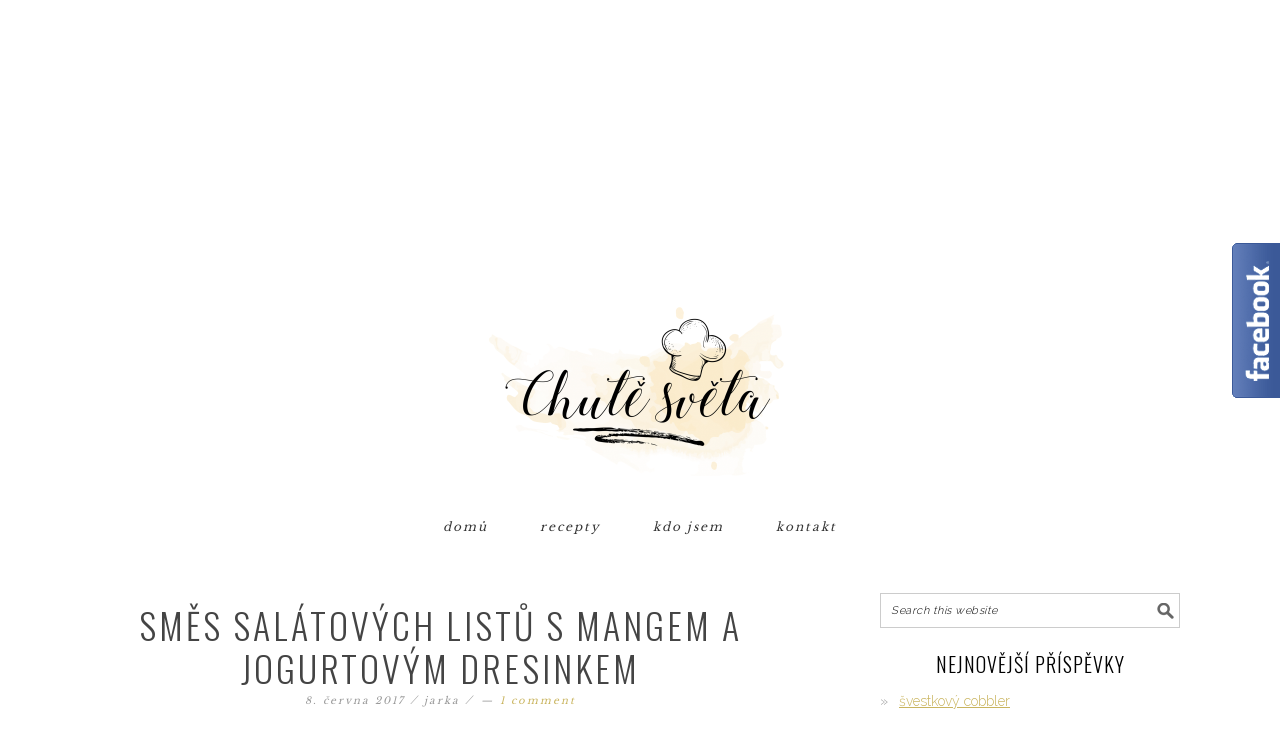

--- FILE ---
content_type: text/html; charset=UTF-8
request_url: https://www.chute-sveta.cz/2017/06/08/smes-salatovych-listu-s-mangem-a-jogurtovym-dresinkem/
body_size: 17592
content:
<!DOCTYPE html>
<html lang="cs">
<head >
<meta charset="UTF-8" />
<meta name="viewport" content="width=device-width, initial-scale=1" />
<title>směs salátových listů s mangem a jogurtovým dresinkem</title>
<meta name='robots' content='max-image-preview:large' />

			<style type="text/css">
				.slide-excerpt { width: 100%; }
				.slide-excerpt { bottom: 0; }
				.slide-excerpt { right: 0; }
				.flexslider { max-width: 680px; max-height: 350px; }
				.slide-image { max-height: 350px; }
			</style><link rel='dns-prefetch' href='//fonts.googleapis.com' />
<link rel='dns-prefetch' href='//m9m6e2w5.stackpathcdn.com' />
<link rel='dns-prefetch' href='//cdn.shareaholic.net' />
<link rel='dns-prefetch' href='//www.shareaholic.net' />
<link rel='dns-prefetch' href='//analytics.shareaholic.com' />
<link rel='dns-prefetch' href='//recs.shareaholic.com' />
<link rel='dns-prefetch' href='//partner.shareaholic.com' />
<link rel="alternate" type="application/rss+xml" title="User&#039;s Blog! &raquo; RSS zdroj" href="https://www.chute-sveta.cz/feed/" />
<link rel="alternate" type="application/rss+xml" title="User&#039;s Blog! &raquo; RSS komentářů" href="https://www.chute-sveta.cz/comments/feed/" />
<link rel="alternate" type="application/rss+xml" title="User&#039;s Blog! &raquo; RSS komentářů pro směs salátových listů s mangem a jogurtovým dresinkem" href="https://www.chute-sveta.cz/2017/06/08/smes-salatovych-listu-s-mangem-a-jogurtovym-dresinkem/feed/" />
<link rel="canonical" href="https://www.chute-sveta.cz/2017/06/08/smes-salatovych-listu-s-mangem-a-jogurtovym-dresinkem/" />
<!-- Shareaholic - https://www.shareaholic.com -->
<link rel='preload' href='//cdn.shareaholic.net/assets/pub/shareaholic.js' as='script'/>
<script data-no-minify='1' data-cfasync='false'>
_SHR_SETTINGS = {"endpoints":{"local_recs_url":"https:\/\/www.chute-sveta.cz\/wp-admin\/admin-ajax.php?action=shareaholic_permalink_related","ajax_url":"https:\/\/www.chute-sveta.cz\/wp-admin\/admin-ajax.php","share_counts_url":"https:\/\/www.chute-sveta.cz\/wp-admin\/admin-ajax.php?action=shareaholic_share_counts_api"},"site_id":"43599c05e77af9be96aed49b4838d961","url_components":{"year":"2017","monthnum":"06","day":"08","hour":"08","minute":"30","second":"07","post_id":"8657","postname":"smes-salatovych-listu-s-mangem-a-jogurtovym-dresinkem","category":"predkrmy"}};
</script>
<script data-no-minify='1' data-cfasync='false' src='//cdn.shareaholic.net/assets/pub/shareaholic.js' data-shr-siteid='43599c05e77af9be96aed49b4838d961' async ></script>

<!-- Shareaholic Content Tags -->
<meta name='shareaholic:site_name' content='User&#039;s Blog!' />
<meta name='shareaholic:language' content='cs' />
<meta name='shareaholic:url' content='https://www.chute-sveta.cz/2017/06/08/smes-salatovych-listu-s-mangem-a-jogurtovym-dresinkem/' />
<meta name='shareaholic:keywords' content='tag:avokádo, tag:brusinky, tag:feta, tag:jogurt, tag:mango, tag:salát, cat:hlavní jídlo, cat:předkrmy, cat:saláty, cat:všechny recepty, type:post' />
<meta name='shareaholic:article_published_time' content='2017-06-08T08:30:07+02:00' />
<meta name='shareaholic:article_modified_time' content='2017-06-07T21:25:03+02:00' />
<meta name='shareaholic:shareable_page' content='true' />
<meta name='shareaholic:article_author_name' content='jarka' />
<meta name='shareaholic:site_id' content='43599c05e77af9be96aed49b4838d961' />
<meta name='shareaholic:wp_version' content='9.7.6' />
<meta name='shareaholic:image' content='https://www.chute-sveta.cz/wp-content/uploads/2017/05/DSC_1289-4-678x1024.jpg' />
<!-- Shareaholic Content Tags End -->
		<!-- This site uses the Google Analytics by ExactMetrics plugin v7.10.1 - Using Analytics tracking - https://www.exactmetrics.com/ -->
							<script
				src="//www.googletagmanager.com/gtag/js?id=UA-33299701-1"  data-cfasync="false" data-wpfc-render="false" type="text/javascript" async></script>
			<script data-cfasync="false" data-wpfc-render="false" type="text/javascript">
				var em_version = '7.10.1';
				var em_track_user = true;
				var em_no_track_reason = '';
				
								var disableStrs = [
															'ga-disable-UA-33299701-1',
									];

				/* Function to detect opted out users */
				function __gtagTrackerIsOptedOut() {
					for (var index = 0; index < disableStrs.length; index++) {
						if (document.cookie.indexOf(disableStrs[index] + '=true') > -1) {
							return true;
						}
					}

					return false;
				}

				/* Disable tracking if the opt-out cookie exists. */
				if (__gtagTrackerIsOptedOut()) {
					for (var index = 0; index < disableStrs.length; index++) {
						window[disableStrs[index]] = true;
					}
				}

				/* Opt-out function */
				function __gtagTrackerOptout() {
					for (var index = 0; index < disableStrs.length; index++) {
						document.cookie = disableStrs[index] + '=true; expires=Thu, 31 Dec 2099 23:59:59 UTC; path=/';
						window[disableStrs[index]] = true;
					}
				}

				if ('undefined' === typeof gaOptout) {
					function gaOptout() {
						__gtagTrackerOptout();
					}
				}
								window.dataLayer = window.dataLayer || [];

				window.ExactMetricsDualTracker = {
					helpers: {},
					trackers: {},
				};
				if (em_track_user) {
					function __gtagDataLayer() {
						dataLayer.push(arguments);
					}

					function __gtagTracker(type, name, parameters) {
						if (!parameters) {
							parameters = {};
						}

						if (parameters.send_to) {
							__gtagDataLayer.apply(null, arguments);
							return;
						}

						if (type === 'event') {
							
														parameters.send_to = exactmetrics_frontend.ua;
							__gtagDataLayer(type, name, parameters);
													} else {
							__gtagDataLayer.apply(null, arguments);
						}
					}

					__gtagTracker('js', new Date());
					__gtagTracker('set', {
						'developer_id.dNDMyYj': true,
											});
															__gtagTracker('config', 'UA-33299701-1', {"forceSSL":"true"} );
										window.gtag = __gtagTracker;										(function () {
						/* https://developers.google.com/analytics/devguides/collection/analyticsjs/ */
						/* ga and __gaTracker compatibility shim. */
						var noopfn = function () {
							return null;
						};
						var newtracker = function () {
							return new Tracker();
						};
						var Tracker = function () {
							return null;
						};
						var p = Tracker.prototype;
						p.get = noopfn;
						p.set = noopfn;
						p.send = function () {
							var args = Array.prototype.slice.call(arguments);
							args.unshift('send');
							__gaTracker.apply(null, args);
						};
						var __gaTracker = function () {
							var len = arguments.length;
							if (len === 0) {
								return;
							}
							var f = arguments[len - 1];
							if (typeof f !== 'object' || f === null || typeof f.hitCallback !== 'function') {
								if ('send' === arguments[0]) {
									var hitConverted, hitObject = false, action;
									if ('event' === arguments[1]) {
										if ('undefined' !== typeof arguments[3]) {
											hitObject = {
												'eventAction': arguments[3],
												'eventCategory': arguments[2],
												'eventLabel': arguments[4],
												'value': arguments[5] ? arguments[5] : 1,
											}
										}
									}
									if ('pageview' === arguments[1]) {
										if ('undefined' !== typeof arguments[2]) {
											hitObject = {
												'eventAction': 'page_view',
												'page_path': arguments[2],
											}
										}
									}
									if (typeof arguments[2] === 'object') {
										hitObject = arguments[2];
									}
									if (typeof arguments[5] === 'object') {
										Object.assign(hitObject, arguments[5]);
									}
									if ('undefined' !== typeof arguments[1].hitType) {
										hitObject = arguments[1];
										if ('pageview' === hitObject.hitType) {
											hitObject.eventAction = 'page_view';
										}
									}
									if (hitObject) {
										action = 'timing' === arguments[1].hitType ? 'timing_complete' : hitObject.eventAction;
										hitConverted = mapArgs(hitObject);
										__gtagTracker('event', action, hitConverted);
									}
								}
								return;
							}

							function mapArgs(args) {
								var arg, hit = {};
								var gaMap = {
									'eventCategory': 'event_category',
									'eventAction': 'event_action',
									'eventLabel': 'event_label',
									'eventValue': 'event_value',
									'nonInteraction': 'non_interaction',
									'timingCategory': 'event_category',
									'timingVar': 'name',
									'timingValue': 'value',
									'timingLabel': 'event_label',
									'page': 'page_path',
									'location': 'page_location',
									'title': 'page_title',
								};
								for (arg in args) {
																		if (!(!args.hasOwnProperty(arg) || !gaMap.hasOwnProperty(arg))) {
										hit[gaMap[arg]] = args[arg];
									} else {
										hit[arg] = args[arg];
									}
								}
								return hit;
							}

							try {
								f.hitCallback();
							} catch (ex) {
							}
						};
						__gaTracker.create = newtracker;
						__gaTracker.getByName = newtracker;
						__gaTracker.getAll = function () {
							return [];
						};
						__gaTracker.remove = noopfn;
						__gaTracker.loaded = true;
						window['__gaTracker'] = __gaTracker;
					})();
									} else {
										console.log("");
					(function () {
						function __gtagTracker() {
							return null;
						}

						window['__gtagTracker'] = __gtagTracker;
						window['gtag'] = __gtagTracker;
					})();
									}
			</script>
				<!-- / Google Analytics by ExactMetrics -->
		<script type="text/javascript">
window._wpemojiSettings = {"baseUrl":"https:\/\/s.w.org\/images\/core\/emoji\/14.0.0\/72x72\/","ext":".png","svgUrl":"https:\/\/s.w.org\/images\/core\/emoji\/14.0.0\/svg\/","svgExt":".svg","source":{"concatemoji":"https:\/\/www.chute-sveta.cz\/wp-includes\/js\/wp-emoji-release.min.js?ver=6.1.6"}};
/*! This file is auto-generated */
!function(e,a,t){var n,r,o,i=a.createElement("canvas"),p=i.getContext&&i.getContext("2d");function s(e,t){var a=String.fromCharCode,e=(p.clearRect(0,0,i.width,i.height),p.fillText(a.apply(this,e),0,0),i.toDataURL());return p.clearRect(0,0,i.width,i.height),p.fillText(a.apply(this,t),0,0),e===i.toDataURL()}function c(e){var t=a.createElement("script");t.src=e,t.defer=t.type="text/javascript",a.getElementsByTagName("head")[0].appendChild(t)}for(o=Array("flag","emoji"),t.supports={everything:!0,everythingExceptFlag:!0},r=0;r<o.length;r++)t.supports[o[r]]=function(e){if(p&&p.fillText)switch(p.textBaseline="top",p.font="600 32px Arial",e){case"flag":return s([127987,65039,8205,9895,65039],[127987,65039,8203,9895,65039])?!1:!s([55356,56826,55356,56819],[55356,56826,8203,55356,56819])&&!s([55356,57332,56128,56423,56128,56418,56128,56421,56128,56430,56128,56423,56128,56447],[55356,57332,8203,56128,56423,8203,56128,56418,8203,56128,56421,8203,56128,56430,8203,56128,56423,8203,56128,56447]);case"emoji":return!s([129777,127995,8205,129778,127999],[129777,127995,8203,129778,127999])}return!1}(o[r]),t.supports.everything=t.supports.everything&&t.supports[o[r]],"flag"!==o[r]&&(t.supports.everythingExceptFlag=t.supports.everythingExceptFlag&&t.supports[o[r]]);t.supports.everythingExceptFlag=t.supports.everythingExceptFlag&&!t.supports.flag,t.DOMReady=!1,t.readyCallback=function(){t.DOMReady=!0},t.supports.everything||(n=function(){t.readyCallback()},a.addEventListener?(a.addEventListener("DOMContentLoaded",n,!1),e.addEventListener("load",n,!1)):(e.attachEvent("onload",n),a.attachEvent("onreadystatechange",function(){"complete"===a.readyState&&t.readyCallback()})),(e=t.source||{}).concatemoji?c(e.concatemoji):e.wpemoji&&e.twemoji&&(c(e.twemoji),c(e.wpemoji)))}(window,document,window._wpemojiSettings);
</script>
<style type="text/css">
img.wp-smiley,
img.emoji {
	display: inline !important;
	border: none !important;
	box-shadow: none !important;
	height: 1em !important;
	width: 1em !important;
	margin: 0 0.07em !important;
	vertical-align: -0.1em !important;
	background: none !important;
	padding: 0 !important;
}
</style>
	<link rel='stylesheet' id='foodie-pro-theme-css' href='https://www.chute-sveta.cz/wp-content/themes/foodiepro-2.1.8/style.css?ver=2.1.8' type='text/css' media='all' />
<style id='foodie-pro-theme-inline-css' type='text/css'>
.genesis-nav-menu > li > a:hover, .genesis-nav-menu > .current-menu-item > a{color:#c9b45e;}body, .site-description{color:#000000;}a, .entry-meta a, .post-info a, .post-meta a, .site-footer a, .entry-content a{color:#c9b45e;}a:hover, .entry-meta a:hover, .post-info a:hover, .post-meta a:hover, .site-footer a:hover{color:#c9b45e;}.enews-widget input[type="submit"]{background:#000000;}.enews-widget input[type="submit"]:hover{background:#faedcd;}body{font-family:"Raleway","Helvetica Neue",sans-serif;font-size:14px;}input, select, textarea, .wp-caption-text, .site-description, .entry-meta, .post-info, .post-meta{font-family:"Raleway","Helvetica Neue",sans-serif;}h1, h2, h3, h4, h5, h6, .site-title, .entry-title, .widgettitle{font-family:"Oswald","Helvetica Neue",sans-serif;}
</style>
<link rel='stylesheet' id='wp-block-library-css' href='https://www.chute-sveta.cz/wp-includes/css/dist/block-library/style.min.css?ver=6.1.6' type='text/css' media='all' />
<link rel='stylesheet' id='classic-theme-styles-css' href='https://www.chute-sveta.cz/wp-includes/css/classic-themes.min.css?ver=1' type='text/css' media='all' />
<style id='global-styles-inline-css' type='text/css'>
body{--wp--preset--color--black: #000000;--wp--preset--color--cyan-bluish-gray: #abb8c3;--wp--preset--color--white: #ffffff;--wp--preset--color--pale-pink: #f78da7;--wp--preset--color--vivid-red: #cf2e2e;--wp--preset--color--luminous-vivid-orange: #ff6900;--wp--preset--color--luminous-vivid-amber: #fcb900;--wp--preset--color--light-green-cyan: #7bdcb5;--wp--preset--color--vivid-green-cyan: #00d084;--wp--preset--color--pale-cyan-blue: #8ed1fc;--wp--preset--color--vivid-cyan-blue: #0693e3;--wp--preset--color--vivid-purple: #9b51e0;--wp--preset--gradient--vivid-cyan-blue-to-vivid-purple: linear-gradient(135deg,rgba(6,147,227,1) 0%,rgb(155,81,224) 100%);--wp--preset--gradient--light-green-cyan-to-vivid-green-cyan: linear-gradient(135deg,rgb(122,220,180) 0%,rgb(0,208,130) 100%);--wp--preset--gradient--luminous-vivid-amber-to-luminous-vivid-orange: linear-gradient(135deg,rgba(252,185,0,1) 0%,rgba(255,105,0,1) 100%);--wp--preset--gradient--luminous-vivid-orange-to-vivid-red: linear-gradient(135deg,rgba(255,105,0,1) 0%,rgb(207,46,46) 100%);--wp--preset--gradient--very-light-gray-to-cyan-bluish-gray: linear-gradient(135deg,rgb(238,238,238) 0%,rgb(169,184,195) 100%);--wp--preset--gradient--cool-to-warm-spectrum: linear-gradient(135deg,rgb(74,234,220) 0%,rgb(151,120,209) 20%,rgb(207,42,186) 40%,rgb(238,44,130) 60%,rgb(251,105,98) 80%,rgb(254,248,76) 100%);--wp--preset--gradient--blush-light-purple: linear-gradient(135deg,rgb(255,206,236) 0%,rgb(152,150,240) 100%);--wp--preset--gradient--blush-bordeaux: linear-gradient(135deg,rgb(254,205,165) 0%,rgb(254,45,45) 50%,rgb(107,0,62) 100%);--wp--preset--gradient--luminous-dusk: linear-gradient(135deg,rgb(255,203,112) 0%,rgb(199,81,192) 50%,rgb(65,88,208) 100%);--wp--preset--gradient--pale-ocean: linear-gradient(135deg,rgb(255,245,203) 0%,rgb(182,227,212) 50%,rgb(51,167,181) 100%);--wp--preset--gradient--electric-grass: linear-gradient(135deg,rgb(202,248,128) 0%,rgb(113,206,126) 100%);--wp--preset--gradient--midnight: linear-gradient(135deg,rgb(2,3,129) 0%,rgb(40,116,252) 100%);--wp--preset--duotone--dark-grayscale: url('#wp-duotone-dark-grayscale');--wp--preset--duotone--grayscale: url('#wp-duotone-grayscale');--wp--preset--duotone--purple-yellow: url('#wp-duotone-purple-yellow');--wp--preset--duotone--blue-red: url('#wp-duotone-blue-red');--wp--preset--duotone--midnight: url('#wp-duotone-midnight');--wp--preset--duotone--magenta-yellow: url('#wp-duotone-magenta-yellow');--wp--preset--duotone--purple-green: url('#wp-duotone-purple-green');--wp--preset--duotone--blue-orange: url('#wp-duotone-blue-orange');--wp--preset--font-size--small: 13px;--wp--preset--font-size--medium: 20px;--wp--preset--font-size--large: 36px;--wp--preset--font-size--x-large: 42px;--wp--preset--spacing--20: 0.44rem;--wp--preset--spacing--30: 0.67rem;--wp--preset--spacing--40: 1rem;--wp--preset--spacing--50: 1.5rem;--wp--preset--spacing--60: 2.25rem;--wp--preset--spacing--70: 3.38rem;--wp--preset--spacing--80: 5.06rem;}:where(.is-layout-flex){gap: 0.5em;}body .is-layout-flow > .alignleft{float: left;margin-inline-start: 0;margin-inline-end: 2em;}body .is-layout-flow > .alignright{float: right;margin-inline-start: 2em;margin-inline-end: 0;}body .is-layout-flow > .aligncenter{margin-left: auto !important;margin-right: auto !important;}body .is-layout-constrained > .alignleft{float: left;margin-inline-start: 0;margin-inline-end: 2em;}body .is-layout-constrained > .alignright{float: right;margin-inline-start: 2em;margin-inline-end: 0;}body .is-layout-constrained > .aligncenter{margin-left: auto !important;margin-right: auto !important;}body .is-layout-constrained > :where(:not(.alignleft):not(.alignright):not(.alignfull)){max-width: var(--wp--style--global--content-size);margin-left: auto !important;margin-right: auto !important;}body .is-layout-constrained > .alignwide{max-width: var(--wp--style--global--wide-size);}body .is-layout-flex{display: flex;}body .is-layout-flex{flex-wrap: wrap;align-items: center;}body .is-layout-flex > *{margin: 0;}:where(.wp-block-columns.is-layout-flex){gap: 2em;}.has-black-color{color: var(--wp--preset--color--black) !important;}.has-cyan-bluish-gray-color{color: var(--wp--preset--color--cyan-bluish-gray) !important;}.has-white-color{color: var(--wp--preset--color--white) !important;}.has-pale-pink-color{color: var(--wp--preset--color--pale-pink) !important;}.has-vivid-red-color{color: var(--wp--preset--color--vivid-red) !important;}.has-luminous-vivid-orange-color{color: var(--wp--preset--color--luminous-vivid-orange) !important;}.has-luminous-vivid-amber-color{color: var(--wp--preset--color--luminous-vivid-amber) !important;}.has-light-green-cyan-color{color: var(--wp--preset--color--light-green-cyan) !important;}.has-vivid-green-cyan-color{color: var(--wp--preset--color--vivid-green-cyan) !important;}.has-pale-cyan-blue-color{color: var(--wp--preset--color--pale-cyan-blue) !important;}.has-vivid-cyan-blue-color{color: var(--wp--preset--color--vivid-cyan-blue) !important;}.has-vivid-purple-color{color: var(--wp--preset--color--vivid-purple) !important;}.has-black-background-color{background-color: var(--wp--preset--color--black) !important;}.has-cyan-bluish-gray-background-color{background-color: var(--wp--preset--color--cyan-bluish-gray) !important;}.has-white-background-color{background-color: var(--wp--preset--color--white) !important;}.has-pale-pink-background-color{background-color: var(--wp--preset--color--pale-pink) !important;}.has-vivid-red-background-color{background-color: var(--wp--preset--color--vivid-red) !important;}.has-luminous-vivid-orange-background-color{background-color: var(--wp--preset--color--luminous-vivid-orange) !important;}.has-luminous-vivid-amber-background-color{background-color: var(--wp--preset--color--luminous-vivid-amber) !important;}.has-light-green-cyan-background-color{background-color: var(--wp--preset--color--light-green-cyan) !important;}.has-vivid-green-cyan-background-color{background-color: var(--wp--preset--color--vivid-green-cyan) !important;}.has-pale-cyan-blue-background-color{background-color: var(--wp--preset--color--pale-cyan-blue) !important;}.has-vivid-cyan-blue-background-color{background-color: var(--wp--preset--color--vivid-cyan-blue) !important;}.has-vivid-purple-background-color{background-color: var(--wp--preset--color--vivid-purple) !important;}.has-black-border-color{border-color: var(--wp--preset--color--black) !important;}.has-cyan-bluish-gray-border-color{border-color: var(--wp--preset--color--cyan-bluish-gray) !important;}.has-white-border-color{border-color: var(--wp--preset--color--white) !important;}.has-pale-pink-border-color{border-color: var(--wp--preset--color--pale-pink) !important;}.has-vivid-red-border-color{border-color: var(--wp--preset--color--vivid-red) !important;}.has-luminous-vivid-orange-border-color{border-color: var(--wp--preset--color--luminous-vivid-orange) !important;}.has-luminous-vivid-amber-border-color{border-color: var(--wp--preset--color--luminous-vivid-amber) !important;}.has-light-green-cyan-border-color{border-color: var(--wp--preset--color--light-green-cyan) !important;}.has-vivid-green-cyan-border-color{border-color: var(--wp--preset--color--vivid-green-cyan) !important;}.has-pale-cyan-blue-border-color{border-color: var(--wp--preset--color--pale-cyan-blue) !important;}.has-vivid-cyan-blue-border-color{border-color: var(--wp--preset--color--vivid-cyan-blue) !important;}.has-vivid-purple-border-color{border-color: var(--wp--preset--color--vivid-purple) !important;}.has-vivid-cyan-blue-to-vivid-purple-gradient-background{background: var(--wp--preset--gradient--vivid-cyan-blue-to-vivid-purple) !important;}.has-light-green-cyan-to-vivid-green-cyan-gradient-background{background: var(--wp--preset--gradient--light-green-cyan-to-vivid-green-cyan) !important;}.has-luminous-vivid-amber-to-luminous-vivid-orange-gradient-background{background: var(--wp--preset--gradient--luminous-vivid-amber-to-luminous-vivid-orange) !important;}.has-luminous-vivid-orange-to-vivid-red-gradient-background{background: var(--wp--preset--gradient--luminous-vivid-orange-to-vivid-red) !important;}.has-very-light-gray-to-cyan-bluish-gray-gradient-background{background: var(--wp--preset--gradient--very-light-gray-to-cyan-bluish-gray) !important;}.has-cool-to-warm-spectrum-gradient-background{background: var(--wp--preset--gradient--cool-to-warm-spectrum) !important;}.has-blush-light-purple-gradient-background{background: var(--wp--preset--gradient--blush-light-purple) !important;}.has-blush-bordeaux-gradient-background{background: var(--wp--preset--gradient--blush-bordeaux) !important;}.has-luminous-dusk-gradient-background{background: var(--wp--preset--gradient--luminous-dusk) !important;}.has-pale-ocean-gradient-background{background: var(--wp--preset--gradient--pale-ocean) !important;}.has-electric-grass-gradient-background{background: var(--wp--preset--gradient--electric-grass) !important;}.has-midnight-gradient-background{background: var(--wp--preset--gradient--midnight) !important;}.has-small-font-size{font-size: var(--wp--preset--font-size--small) !important;}.has-medium-font-size{font-size: var(--wp--preset--font-size--medium) !important;}.has-large-font-size{font-size: var(--wp--preset--font-size--large) !important;}.has-x-large-font-size{font-size: var(--wp--preset--font-size--x-large) !important;}
.wp-block-navigation a:where(:not(.wp-element-button)){color: inherit;}
:where(.wp-block-columns.is-layout-flex){gap: 2em;}
.wp-block-pullquote{font-size: 1.5em;line-height: 1.6;}
</style>
<link rel='stylesheet' id='cfblbcss-css' href='https://www.chute-sveta.cz/wp-content/plugins/cardoza-facebook-like-box/cardozafacebook.css?ver=6.1.6' type='text/css' media='all' />
<link rel='stylesheet' id='contact-form-7-css' href='https://www.chute-sveta.cz/wp-content/plugins/contact-form-7/includes/css/styles.css?ver=5.6.4' type='text/css' media='all' />
<link rel='stylesheet' id='ffp-css-fanbox-css' href='https://www.chute-sveta.cz/wp-content/plugins/facebook-fanbox-popup/assets/css/spu.css?ver=3.99' type='text/css' media='all' />
<link rel='stylesheet' id='jpibfi-style-css' href='https://www.chute-sveta.cz/wp-content/plugins/jquery-pin-it-button-for-images/css/client.css?ver=3.0.6' type='text/css' media='all' />
<link rel='stylesheet' id='zrdn-recipeblock-grid-css' href='https://www.chute-sveta.cz/wp-content/plugins/zip-recipes/styles/zrdn-grid.min.css?ver=8.0.3' type='text/css' media='all' />
<link rel='stylesheet' id='zrdn-recipes-css' href='https://www.chute-sveta.cz/wp-content/plugins/zip-recipes/styles/zlrecipe-std.min.css?ver=8.0.3' type='text/css' media='all' />
<link rel='stylesheet' id='google-fonts-css' href='//fonts.googleapis.com/css?family=Raleway%3Aregular%2C700%2C200%2C300%2C900%7COswald%3Aregular%2C700%2C300%26subset%3Dlatin%2C&#038;ver=2.1.8' type='text/css' media='all' />
<link rel='stylesheet' id='google-font-libre-baskerville-css' href='//fonts.googleapis.com/css?family=Libre+Baskerville&#038;ver=2.1.8' type='text/css' media='all' />
<link rel='stylesheet' id='simple-social-icons-font-css' href='https://www.chute-sveta.cz/wp-content/plugins/simple-social-icons/css/style.css?ver=3.0.2' type='text/css' media='all' />
<link rel='stylesheet' id='easyrecipestyle-reset-css' href='https://www.chute-sveta.cz/wp-content/plugins/easyrecipe/css/easyrecipe-style-reset-min.css?ver=3.5.3251' type='text/css' media='all' />
<link rel='stylesheet' id='easyrecipebuttonUI-css' href='https://www.chute-sveta.cz/wp-content/plugins/easyrecipe/ui/easyrecipe-buttonUI.css?ver=3.5.3251' type='text/css' media='all' />
<link rel='stylesheet' id='easyrecipestyle-css' href='https://www.chute-sveta.cz/wp-content/plugins/easyrecipe/styles/style002/style.css?ver=3.5.3251.1.4' type='text/css' media='all' />
<link rel='stylesheet' id='slider_styles-css' href='https://www.chute-sveta.cz/wp-content/plugins/genesis-responsive-slider/assets/style.css?ver=1.0.1' type='text/css' media='all' />
<script type='text/javascript' src='https://www.chute-sveta.cz/wp-content/plugins/google-analytics-dashboard-for-wp/assets/js/frontend-gtag.min.js?ver=7.10.1' id='exactmetrics-frontend-script-js'></script>
<script data-cfasync="false" data-wpfc-render="false" type="text/javascript" id='exactmetrics-frontend-script-js-extra'>/* <![CDATA[ */
var exactmetrics_frontend = {"js_events_tracking":"true","download_extensions":"zip,mp3,mpeg,pdf,docx,pptx,xlsx,rar","inbound_paths":"[{\"path\":\"\\\/go\\\/\",\"label\":\"affiliate\"},{\"path\":\"\\\/recommend\\\/\",\"label\":\"affiliate\"}]","home_url":"https:\/\/www.chute-sveta.cz","hash_tracking":"false","ua":"UA-33299701-1","v4_id":""};/* ]]> */
</script>
<script type='text/javascript' src='https://www.chute-sveta.cz/wp-includes/js/jquery/jquery.min.js?ver=3.6.1' id='jquery-core-js'></script>
<script type='text/javascript' src='https://www.chute-sveta.cz/wp-includes/js/jquery/jquery-migrate.min.js?ver=3.3.2' id='jquery-migrate-js'></script>
<script type='text/javascript' src='https://www.chute-sveta.cz/wp-content/plugins/cardoza-facebook-like-box/cardozafacebook.js?ver=6.1.6' id='cfblbjs-js'></script>
<script type='text/javascript' src='https://www.chute-sveta.cz/wp-content/plugins/facebook-fanbox-popup/assets/js/spu.js?ver=3.99' id='ffp-fanbox-js'></script>
<script type='text/javascript' id='iw-no-right-click-js-extra'>
/* <![CDATA[ */
var IwNRCargs = {"rightclick":"Y","draganddrop":"Y"};
/* ]]> */
</script>
<script type='text/javascript' src='https://www.chute-sveta.cz/wp-content/plugins/image-watermark/js/no-right-click.js?ver=1.7.2' id='iw-no-right-click-js'></script>
<script type='text/javascript' src='https://www.chute-sveta.cz/wp-includes/js/jquery/ui/core.min.js?ver=1.13.2' id='jquery-ui-core-js'></script>
<script type='text/javascript' src='https://www.chute-sveta.cz/wp-includes/js/jquery/ui/controlgroup.min.js?ver=1.13.2' id='jquery-ui-controlgroup-js'></script>
<script type='text/javascript' src='https://www.chute-sveta.cz/wp-includes/js/jquery/ui/checkboxradio.min.js?ver=1.13.2' id='jquery-ui-checkboxradio-js'></script>
<script type='text/javascript' src='https://www.chute-sveta.cz/wp-includes/js/jquery/ui/button.min.js?ver=1.13.2' id='jquery-ui-button-js'></script>
<script type='text/javascript' src='https://www.chute-sveta.cz/wp-content/plugins/easyrecipe/js/easyrecipe-min.js?ver=3.5.3251' id='EasyRecipe-js'></script>
<link rel="https://api.w.org/" href="https://www.chute-sveta.cz/wp-json/" /><link rel="alternate" type="application/json" href="https://www.chute-sveta.cz/wp-json/wp/v2/posts/8657" /><link rel="EditURI" type="application/rsd+xml" title="RSD" href="https://www.chute-sveta.cz/xmlrpc.php?rsd" />
<link rel="alternate" type="application/json+oembed" href="https://www.chute-sveta.cz/wp-json/oembed/1.0/embed?url=https%3A%2F%2Fwww.chute-sveta.cz%2F2017%2F06%2F08%2Fsmes-salatovych-listu-s-mangem-a-jogurtovym-dresinkem%2F" />
<link rel="alternate" type="text/xml+oembed" href="https://www.chute-sveta.cz/wp-json/oembed/1.0/embed?url=https%3A%2F%2Fwww.chute-sveta.cz%2F2017%2F06%2F08%2Fsmes-salatovych-listu-s-mangem-a-jogurtovym-dresinkem%2F&#038;format=xml" />
<style type="text/css">
	a.pinit-button.custom span {
	background-image: url("http://www.chute-sveta.cz/wp-content/uploads/2017/07/pinterest_chute_sveta2-kopie-e1500320417102.png");	}

	.pinit-hover {
		opacity: 0.8 !important;
		filter: alpha(opacity=80) !important;
	}
	a.pinit-button {
	border-bottom: 0 !important;
	box-shadow: none !important;
	margin-bottom: 0 !important;
}
a.pinit-button::after {
    display: none;
}</style>
		<link rel="icon" href="https://www.chute-sveta.cz/wp-content/themes/foodiepro-2.1.8/images/favicon.ico" />
<script async src="//pagead2.googlesyndication.com/pagead/js/adsbygoogle.js"></script>
<!-- Reklama 1 -->
<ins class="adsbygoogle"
     style="display:block"
     data-ad-client="ca-pub-3310218448601601"
     data-ad-slot="7743933050"
     data-ad-format="auto"
     data-full-width-responsive="true"></ins>
<script>
(adsbygoogle = window.adsbygoogle || []).push({});
</script><style type="text/css">.site-header { background: url(https://www.chute-sveta.cz/wp-content/uploads/2017/03/cropped-TransparentLogoinPNG-1.png) no-repeat !important; }</style>
<style type="text/css">.recentcomments a{display:inline !important;padding:0 !important;margin:0 !important;}</style><style type="text/css">
html body div.easyrecipe .ERSServes { font-family: inherit!important; }
html body div.easyrecipe { font-family: inherit!important;color: rgb(0, 0, 0)!important;font-size: 14px!important; }
html body div.easyrecipe { font-family: inherit!important;color: rgb(0, 0, 0)!important;font-size: 14px!important; }
html body div.easyrecipe .ERSName { font-family: inherit!important;color: rgb(0, 0, 0)!important; }
html body div.easyrecipe .ERSTimes { font-family: inherit!important;font-size: 12px!important; }
html body div.easyrecipe .ERSTimes .ERSTimeItem { font-family: inherit!important;font-size: 14px!important; }
html body div.easyrecipe .ERSIngredientsHeader { font-family: inherit!important; }
html body div.easyrecipe .ERSIngredients li.ingredient { font-family: inherit!important; }
html body div.easyrecipe .ERSInstructionsHeader { font-family: inherit!important; }
html body div.easyrecipe .ERSInstructions .instruction { font-family: inherit!important;font-size: 14px!important;margin-bottom: 4px!important; }
/*.ERSIngredientsHeader { border:  1px solid green !important; }*/
div.ERSIngredients  { border:  none !important; }
div.ERSInstructions  { border:  none !important; }
div.ERSTimes  { border:  none !important; }
div.ERSTime  { border:  none !important; }

/*li.instruction
 { font-weight: 300;
line-height: 1.625;
font-size: 14px;
font-family: "Raleway", "Helvetica Neue", sans-serif;
margin-bottom: 3px;
} */</style>
		<style type="text/css" id="wp-custom-css">
			/*
You can add your own CSS here.

Click the help icon above to learn more.
*/

/* date */
.entry-meta{
font-family: "Raleway";
font-size: 12px;
font-weight: 300;
letter-spacing: 2px;
line-height: 30px;
margin: 0 auto 5px;
text-transform: lowercase;
font-style: italic ;
}

.entry-header
{
text-align: center;
color: #000;

}

/* entry title */
.entry-title a
{
text-transform: uppercase !important;
line-height: 1.2;
margin-bottom: 15px;
letter-spacing: 3px;
font-size: 21px; 
}

a.more-link{
background: #000;
border: 1px solid #000;
color: #fff;
display: table;
font-family: "Oswald";
font-size: 15px;
font-style: normal;
font-weight: 300;
letter-spacing: 3px;
margin: 0 auto;
padding: 2px 5px;
text-decoration: none;
text-transform: uppercase;
transition: all 0.1s ease-in-out;
font-weight:500;
}		</style>
		</head>
<body class="post-template-default single single-post postid-8657 single-format-standard custom-header header-image header-full-width content-sidebar genesis-breadcrumbs-hidden genesis-footer-widgets-hidden foodie-pro er-recipe" itemscope itemtype="https://schema.org/WebPage"><svg xmlns="http://www.w3.org/2000/svg" viewBox="0 0 0 0" width="0" height="0" focusable="false" role="none" style="visibility: hidden; position: absolute; left: -9999px; overflow: hidden;" ><defs><filter id="wp-duotone-dark-grayscale"><feColorMatrix color-interpolation-filters="sRGB" type="matrix" values=" .299 .587 .114 0 0 .299 .587 .114 0 0 .299 .587 .114 0 0 .299 .587 .114 0 0 " /><feComponentTransfer color-interpolation-filters="sRGB" ><feFuncR type="table" tableValues="0 0.49803921568627" /><feFuncG type="table" tableValues="0 0.49803921568627" /><feFuncB type="table" tableValues="0 0.49803921568627" /><feFuncA type="table" tableValues="1 1" /></feComponentTransfer><feComposite in2="SourceGraphic" operator="in" /></filter></defs></svg><svg xmlns="http://www.w3.org/2000/svg" viewBox="0 0 0 0" width="0" height="0" focusable="false" role="none" style="visibility: hidden; position: absolute; left: -9999px; overflow: hidden;" ><defs><filter id="wp-duotone-grayscale"><feColorMatrix color-interpolation-filters="sRGB" type="matrix" values=" .299 .587 .114 0 0 .299 .587 .114 0 0 .299 .587 .114 0 0 .299 .587 .114 0 0 " /><feComponentTransfer color-interpolation-filters="sRGB" ><feFuncR type="table" tableValues="0 1" /><feFuncG type="table" tableValues="0 1" /><feFuncB type="table" tableValues="0 1" /><feFuncA type="table" tableValues="1 1" /></feComponentTransfer><feComposite in2="SourceGraphic" operator="in" /></filter></defs></svg><svg xmlns="http://www.w3.org/2000/svg" viewBox="0 0 0 0" width="0" height="0" focusable="false" role="none" style="visibility: hidden; position: absolute; left: -9999px; overflow: hidden;" ><defs><filter id="wp-duotone-purple-yellow"><feColorMatrix color-interpolation-filters="sRGB" type="matrix" values=" .299 .587 .114 0 0 .299 .587 .114 0 0 .299 .587 .114 0 0 .299 .587 .114 0 0 " /><feComponentTransfer color-interpolation-filters="sRGB" ><feFuncR type="table" tableValues="0.54901960784314 0.98823529411765" /><feFuncG type="table" tableValues="0 1" /><feFuncB type="table" tableValues="0.71764705882353 0.25490196078431" /><feFuncA type="table" tableValues="1 1" /></feComponentTransfer><feComposite in2="SourceGraphic" operator="in" /></filter></defs></svg><svg xmlns="http://www.w3.org/2000/svg" viewBox="0 0 0 0" width="0" height="0" focusable="false" role="none" style="visibility: hidden; position: absolute; left: -9999px; overflow: hidden;" ><defs><filter id="wp-duotone-blue-red"><feColorMatrix color-interpolation-filters="sRGB" type="matrix" values=" .299 .587 .114 0 0 .299 .587 .114 0 0 .299 .587 .114 0 0 .299 .587 .114 0 0 " /><feComponentTransfer color-interpolation-filters="sRGB" ><feFuncR type="table" tableValues="0 1" /><feFuncG type="table" tableValues="0 0.27843137254902" /><feFuncB type="table" tableValues="0.5921568627451 0.27843137254902" /><feFuncA type="table" tableValues="1 1" /></feComponentTransfer><feComposite in2="SourceGraphic" operator="in" /></filter></defs></svg><svg xmlns="http://www.w3.org/2000/svg" viewBox="0 0 0 0" width="0" height="0" focusable="false" role="none" style="visibility: hidden; position: absolute; left: -9999px; overflow: hidden;" ><defs><filter id="wp-duotone-midnight"><feColorMatrix color-interpolation-filters="sRGB" type="matrix" values=" .299 .587 .114 0 0 .299 .587 .114 0 0 .299 .587 .114 0 0 .299 .587 .114 0 0 " /><feComponentTransfer color-interpolation-filters="sRGB" ><feFuncR type="table" tableValues="0 0" /><feFuncG type="table" tableValues="0 0.64705882352941" /><feFuncB type="table" tableValues="0 1" /><feFuncA type="table" tableValues="1 1" /></feComponentTransfer><feComposite in2="SourceGraphic" operator="in" /></filter></defs></svg><svg xmlns="http://www.w3.org/2000/svg" viewBox="0 0 0 0" width="0" height="0" focusable="false" role="none" style="visibility: hidden; position: absolute; left: -9999px; overflow: hidden;" ><defs><filter id="wp-duotone-magenta-yellow"><feColorMatrix color-interpolation-filters="sRGB" type="matrix" values=" .299 .587 .114 0 0 .299 .587 .114 0 0 .299 .587 .114 0 0 .299 .587 .114 0 0 " /><feComponentTransfer color-interpolation-filters="sRGB" ><feFuncR type="table" tableValues="0.78039215686275 1" /><feFuncG type="table" tableValues="0 0.94901960784314" /><feFuncB type="table" tableValues="0.35294117647059 0.47058823529412" /><feFuncA type="table" tableValues="1 1" /></feComponentTransfer><feComposite in2="SourceGraphic" operator="in" /></filter></defs></svg><svg xmlns="http://www.w3.org/2000/svg" viewBox="0 0 0 0" width="0" height="0" focusable="false" role="none" style="visibility: hidden; position: absolute; left: -9999px; overflow: hidden;" ><defs><filter id="wp-duotone-purple-green"><feColorMatrix color-interpolation-filters="sRGB" type="matrix" values=" .299 .587 .114 0 0 .299 .587 .114 0 0 .299 .587 .114 0 0 .299 .587 .114 0 0 " /><feComponentTransfer color-interpolation-filters="sRGB" ><feFuncR type="table" tableValues="0.65098039215686 0.40392156862745" /><feFuncG type="table" tableValues="0 1" /><feFuncB type="table" tableValues="0.44705882352941 0.4" /><feFuncA type="table" tableValues="1 1" /></feComponentTransfer><feComposite in2="SourceGraphic" operator="in" /></filter></defs></svg><svg xmlns="http://www.w3.org/2000/svg" viewBox="0 0 0 0" width="0" height="0" focusable="false" role="none" style="visibility: hidden; position: absolute; left: -9999px; overflow: hidden;" ><defs><filter id="wp-duotone-blue-orange"><feColorMatrix color-interpolation-filters="sRGB" type="matrix" values=" .299 .587 .114 0 0 .299 .587 .114 0 0 .299 .587 .114 0 0 .299 .587 .114 0 0 " /><feComponentTransfer color-interpolation-filters="sRGB" ><feFuncR type="table" tableValues="0.098039215686275 1" /><feFuncG type="table" tableValues="0 0.66274509803922" /><feFuncB type="table" tableValues="0.84705882352941 0.41960784313725" /><feFuncA type="table" tableValues="1 1" /></feComponentTransfer><feComposite in2="SourceGraphic" operator="in" /></filter></defs></svg><div class="site-container"><ul class="genesis-skip-link"><li><a href="#genesis-nav-primary" class="screen-reader-shortcut"> Skip to primary navigation</a></li><li><a href="#genesis-content" class="screen-reader-shortcut"> Skip to main content</a></li><li><a href="#genesis-sidebar-primary" class="screen-reader-shortcut"> Skip to primary sidebar</a></li></ul><header class="site-header" itemscope itemtype="https://schema.org/WPHeader"><div class="wrap"><div class="title-area"><p class="site-title" itemprop="headline"><a href="https://www.chute-sveta.cz/">User&#039;s Blog!</a></p><p class="site-description" itemprop="description">kuchařské inspirace z celého světa</p></div></div></header><nav class="nav-primary" aria-label="Main" itemscope itemtype="https://schema.org/SiteNavigationElement" id="genesis-nav-primary"><div class="wrap"><ul id="menu-nav" class="menu genesis-nav-menu menu-primary"><li id="menu-item-11" class="menu-item menu-item-type-custom menu-item-object-custom menu-item-home menu-item-11"><a href="http://www.chute-sveta.cz" itemprop="url"><span itemprop="name">domů</span></a></li>
<li id="menu-item-72" class="menu-item menu-item-type-post_type menu-item-object-page menu-item-72"><a href="https://www.chute-sveta.cz/recepty/" itemprop="url"><span itemprop="name">recepty</span></a></li>
<li id="menu-item-8145" class="menu-item menu-item-type-post_type menu-item-object-page menu-item-8145"><a href="https://www.chute-sveta.cz/kdo-jsem/" itemprop="url"><span itemprop="name">kdo jsem</span></a></li>
<li id="menu-item-8" class="menu-item menu-item-type-post_type menu-item-object-page menu-item-8"><a href="https://www.chute-sveta.cz/kontakt/" itemprop="url"><span itemprop="name">kontakt</span></a></li>
</ul></div></nav><div class="site-inner"><div class="content-sidebar-wrap"><main class="content" id="genesis-content"><article class="post-8657 post type-post status-publish format-standard has-post-thumbnail category-hlavni-jidlo category-predkrmy category-salaty category-vsechny-recepty tag-avokado tag-brusinky tag-feta tag-jogurt tag-mango tag-salat entry" aria-label="směs salátových listů s mangem a jogurtovým dresinkem" itemscope itemtype="https://schema.org/CreativeWork"><header class="entry-header"><h1 class="entry-title" itemprop="headline">směs salátových listů s mangem a jogurtovým dresinkem</h1>
<p class="entry-meta"><time class="entry-time" itemprop="datePublished" datetime="2017-06-08T08:30:07+02:00">8. června 2017</time> / <span class="entry-author" itemprop="author" itemscope itemtype="https://schema.org/Person"><span class="entry-author-name" itemprop="name">jarka</span></span> / <span class="entry-comments-link"><a href="https://www.chute-sveta.cz/2017/06/08/smes-salatovych-listu-s-mangem-a-jogurtovym-dresinkem/#comments">1 Comment</a></span> </p></header><div class="entry-content" itemprop="text"><div style='display:none;' class='shareaholic-canvas' data-app='share_buttons' data-title='směs salátových listů s mangem a jogurtovým dresinkem' data-link='https://www.chute-sveta.cz/2017/06/08/smes-salatovych-listu-s-mangem-a-jogurtovym-dresinkem/' data-app-id-name='post_above_content'></div><input class="jpibfi" type="hidden"><p><img decoding="async" class="alignnone size-full wp-image-8658" src="http://www.chute-sveta.cz/wp-content/uploads/2017/05/DSC_1289-2.jpg" alt="" width="1163" height="1756" srcset="https://www.chute-sveta.cz/wp-content/uploads/2017/05/DSC_1289-2.jpg 1163w, https://www.chute-sveta.cz/wp-content/uploads/2017/05/DSC_1289-2-199x300.jpg 199w, https://www.chute-sveta.cz/wp-content/uploads/2017/05/DSC_1289-2-768x1160.jpg 768w, https://www.chute-sveta.cz/wp-content/uploads/2017/05/DSC_1289-2-678x1024.jpg 678w, https://www.chute-sveta.cz/wp-content/uploads/2017/05/DSC_1289-2-212x320.jpg 212w" sizes="(max-width: 1163px) 100vw, 1163px" data-jpibfi-description="" data-jpibfi-caption="" data-jpibfi-post-excerpt="" data-jpibfi-post-url="https://www.chute-sveta.cz/2017/06/08/smes-salatovych-listu-s-mangem-a-jogurtovym-dresinkem/" data-jpibfi-post-title="směs salátových listů s mangem a jogurtovým dresinkem" data-jpibfi-src="http://www.chute-sveta.cz/wp-content/uploads/2017/05/DSC_1289-2.jpg" >Salátová sezóna je v plném proudu a u nás to platí dvojnásob. Jakmile je léto za rohem, začnu být saláty doslova posedlá. Jsou sice dny, kdy ve večerním shonu hodím na talíř směs salátových listů, nejradši špenátu a rukoly, doplním rajčaty, okurkou, paprikou a dochutím zajímavým <a href="http://www.chute-sveta.cz/nejlepsi-italsky-dresink/">dresinkem</a>. Samozřejmě domácím. Ale pak jsou dny, kdy si se salátem vyhraju a doslova ho vymazlím. To na stopro platí o tomto. <span id="more-8657"></span></p>
<p><img decoding="async" loading="lazy" class="alignnone size-full wp-image-8660" src="http://www.chute-sveta.cz/wp-content/uploads/2017/05/DSC_1279-3.jpg" alt="" width="1163" height="1756" srcset="https://www.chute-sveta.cz/wp-content/uploads/2017/05/DSC_1279-3.jpg 1163w, https://www.chute-sveta.cz/wp-content/uploads/2017/05/DSC_1279-3-199x300.jpg 199w, https://www.chute-sveta.cz/wp-content/uploads/2017/05/DSC_1279-3-768x1160.jpg 768w, https://www.chute-sveta.cz/wp-content/uploads/2017/05/DSC_1279-3-678x1024.jpg 678w, https://www.chute-sveta.cz/wp-content/uploads/2017/05/DSC_1279-3-212x320.jpg 212w" sizes="(max-width: 1163px) 100vw, 1163px" data-jpibfi-description="" data-jpibfi-caption="" data-jpibfi-post-excerpt="" data-jpibfi-post-url="https://www.chute-sveta.cz/2017/06/08/smes-salatovych-listu-s-mangem-a-jogurtovym-dresinkem/" data-jpibfi-post-title="směs salátových listů s mangem a jogurtovým dresinkem" data-jpibfi-src="http://www.chute-sveta.cz/wp-content/uploads/2017/05/DSC_1279-3.jpg" > Jen se na něj podívejte. Ty barvy! A hlavně, ta chuťová kombinace.</p>
<p>Směs salátových listů, avokádo, mango, sýr feta, sušené brusinky a (loupaná) slunečnicová semínka. Zalijte dresinkem z jogurtu a nemletého máku a luxusní salát je na světě.</p>
<p><img decoding="async" loading="lazy" class="alignnone size-full wp-image-8661" src="http://www.chute-sveta.cz/wp-content/uploads/2017/05/DSC_1282-3.jpg" alt="" width="1163" height="1756" srcset="https://www.chute-sveta.cz/wp-content/uploads/2017/05/DSC_1282-3.jpg 1163w, https://www.chute-sveta.cz/wp-content/uploads/2017/05/DSC_1282-3-199x300.jpg 199w, https://www.chute-sveta.cz/wp-content/uploads/2017/05/DSC_1282-3-768x1160.jpg 768w, https://www.chute-sveta.cz/wp-content/uploads/2017/05/DSC_1282-3-678x1024.jpg 678w, https://www.chute-sveta.cz/wp-content/uploads/2017/05/DSC_1282-3-212x320.jpg 212w" sizes="(max-width: 1163px) 100vw, 1163px" data-jpibfi-description="" data-jpibfi-caption="" data-jpibfi-post-excerpt="" data-jpibfi-post-url="https://www.chute-sveta.cz/2017/06/08/smes-salatovych-listu-s-mangem-a-jogurtovym-dresinkem/" data-jpibfi-post-title="směs salátových listů s mangem a jogurtovým dresinkem" data-jpibfi-src="http://www.chute-sveta.cz/wp-content/uploads/2017/05/DSC_1282-3.jpg" >Tento dresink je zase další variací <a href="http://www.chute-sveta.cz/salatovy-dresink-s-makem/">makového dresinku</a>. Mám tady už celkem <a href="http://www.chute-sveta.cz/spenatovy-salat-s-avokadem-a-jahodami/">dva</a>, ale jen tento je krémový. Je v něm jogurt a je jedno, jestli použijete nízkotučný nebo plnotučný.</p>
<p><img decoding="async" loading="lazy" class="alignnone size-full wp-image-8662" src="http://www.chute-sveta.cz/wp-content/uploads/2017/05/DSC_1285-4.jpg" alt="" width="1163" height="1756" srcset="https://www.chute-sveta.cz/wp-content/uploads/2017/05/DSC_1285-4.jpg 1163w, https://www.chute-sveta.cz/wp-content/uploads/2017/05/DSC_1285-4-199x300.jpg 199w, https://www.chute-sveta.cz/wp-content/uploads/2017/05/DSC_1285-4-768x1160.jpg 768w, https://www.chute-sveta.cz/wp-content/uploads/2017/05/DSC_1285-4-678x1024.jpg 678w, https://www.chute-sveta.cz/wp-content/uploads/2017/05/DSC_1285-4-212x320.jpg 212w" sizes="(max-width: 1163px) 100vw, 1163px" data-jpibfi-description="" data-jpibfi-caption="" data-jpibfi-post-excerpt="" data-jpibfi-post-url="https://www.chute-sveta.cz/2017/06/08/smes-salatovych-listu-s-mangem-a-jogurtovym-dresinkem/" data-jpibfi-post-title="směs salátových listů s mangem a jogurtovým dresinkem" data-jpibfi-src="http://www.chute-sveta.cz/wp-content/uploads/2017/05/DSC_1285-4.jpg" > Pokud na salátech ulítáváte jako já, rozhodně si tento musíte udělat. Překvapí vás, jak se k sobě chutě hodí a v jaké harmonii jsou. Mám to štěstí, že moje rodina posedlost zeleninou a zeleninovými saláty sdílí. Moje dcery doslova milují všechnu zeleninu (a ovoce) a musím říct, že v tomto mám asi opravdu štěstí. Žádné nucení, ale zelenina je to první, co z jejich talíře zmizí.</p>
<p><img decoding="async" loading="lazy" class="alignnone size-full wp-image-8663" src="http://www.chute-sveta.cz/wp-content/uploads/2017/05/DSC_1286-3.jpg" alt="" width="1163" height="1756" srcset="https://www.chute-sveta.cz/wp-content/uploads/2017/05/DSC_1286-3.jpg 1163w, https://www.chute-sveta.cz/wp-content/uploads/2017/05/DSC_1286-3-199x300.jpg 199w, https://www.chute-sveta.cz/wp-content/uploads/2017/05/DSC_1286-3-768x1160.jpg 768w, https://www.chute-sveta.cz/wp-content/uploads/2017/05/DSC_1286-3-678x1024.jpg 678w, https://www.chute-sveta.cz/wp-content/uploads/2017/05/DSC_1286-3-212x320.jpg 212w" sizes="(max-width: 1163px) 100vw, 1163px" data-jpibfi-description="" data-jpibfi-caption="" data-jpibfi-post-excerpt="" data-jpibfi-post-url="https://www.chute-sveta.cz/2017/06/08/smes-salatovych-listu-s-mangem-a-jogurtovym-dresinkem/" data-jpibfi-post-title="směs salátových listů s mangem a jogurtovým dresinkem" data-jpibfi-src="http://www.chute-sveta.cz/wp-content/uploads/2017/05/DSC_1286-3.jpg" >Pokud doma třeba nemáte vysloveně milovníka zeleniny, ale pár přírodních vitamínů by se hodilo, zkuste tento salát. Nebo ji připravte jako předkrm nebo přílohu na nějakou grilovací párty. A pak jen pozorujte, jak se všem dělají bouůe za ušima.</p>
<p><img decoding="async" loading="lazy" class="alignnone size-full wp-image-8665" src="http://www.chute-sveta.cz/wp-content/uploads/2017/05/DSC_1290-4.jpg" alt="" width="1163" height="1756" srcset="https://www.chute-sveta.cz/wp-content/uploads/2017/05/DSC_1290-4.jpg 1163w, https://www.chute-sveta.cz/wp-content/uploads/2017/05/DSC_1290-4-199x300.jpg 199w, https://www.chute-sveta.cz/wp-content/uploads/2017/05/DSC_1290-4-768x1160.jpg 768w, https://www.chute-sveta.cz/wp-content/uploads/2017/05/DSC_1290-4-678x1024.jpg 678w, https://www.chute-sveta.cz/wp-content/uploads/2017/05/DSC_1290-4-212x320.jpg 212w" sizes="(max-width: 1163px) 100vw, 1163px" data-jpibfi-description="" data-jpibfi-caption="" data-jpibfi-post-excerpt="" data-jpibfi-post-url="https://www.chute-sveta.cz/2017/06/08/smes-salatovych-listu-s-mangem-a-jogurtovym-dresinkem/" data-jpibfi-post-title="směs salátových listů s mangem a jogurtovým dresinkem" data-jpibfi-src="http://www.chute-sveta.cz/wp-content/uploads/2017/05/DSC_1290-4.jpg" ><br />
<div id="easyrecipe-8657-0" class="easyrecipe" itemscope itemtype="http://schema.org/Recipe"> <div class="ERSRatings" itemprop="aggregateRating" itemscope itemtype="http://schema.org/AggregateRating"> <div class="ERSRatingOuter"> <div class="ERSRatingInner" style="width: 100%"></div> <div class="review"><span class="rating"><span class="average" itemprop="ratingValue">5.0</span> from <span class="count" itemprop="ratingCount">1</span> reviews</span></div> </div> </div> <div itemprop="name" class="ERSName">salát</div> <div class="ERSClear">&nbsp;</div> <div class="ERSTopRight"> <img itemprop="image" src="http://www.chute-sveta.cz/wp-content/uploads/2017/05/DSC_1289-4-320x320.jpg" width="205"/> <div class="ERSSavePrint"> <span class="ERSPrintBtnSpan"><a class="ERSPrintBtn" href="https://www.chute-sveta.cz/easyrecipe-print/8657-0/" rel="nofollow" target="_blank">TISK</a></span> </div> </div> <div class="ERSTimes"> <div class="ERSTime"> <div class="ERSTimeHeading">DOBA PŘÍPRAVY</div> <div class="ERSTimeItem"> <time itemprop="prepTime" datetime="PT10M">10 minut</time> </div> </div> <div class="ERSTime ERSTimeRight"> <div class="ERSTimeHeading">DOBA VAŘENÍ</div> <div class="ERSTimeItem"> <time itemprop="cookTime" datetime="PT5M">5 minut</time> </div> </div> <div class="ERSTime ERSTimeRight"> <div class="ERSTimeHeading">CELKEM</div> <div class="ERSTimeItem"> <time itemprop="totalTime" datetime="PT15M">15 minut</time> </div> </div> <div class="ERSClearLeft">&nbsp;</div> </div> <div class="divERSHeadItems"> </div> <div class="ERSIngredients"> <div class="ERSIngredientsHeader ERSHeading">SUROVINY</div> <div class="ERSSectionHead">na salát:</div> <ul> <li class="ingredient" itemprop="ingredients">120 g salátových listů (špenát, rukola, apod.)</li> <li class="ingredient" itemprop="ingredients">&frac12; zralého avokáda, nakrájeného na kostičky</li> <li class="ingredient" itemprop="ingredients">&frac14; zralého manga, nakrájeného na kostičky</li> <li class="ingredient" itemprop="ingredients">50 g sýru feta, rozdrobeného mezi prsty</li> <li class="ingredient" itemprop="ingredients">2 až 3 polévkové lžíce sušených brusinek</li> <li class="ingredient" itemprop="ingredients">1 až 3 polévkové lžíce slunečnicových semínek</li> </ul> <div class="ERSSectionHead">na dresink:</div> <ul> <li class="ingredient" itemprop="ingredients">&frac14; středně velké cibule, nakrájená nadrobno</li> <li class="ingredient" itemprop="ingredients">120 g bílého jogurtu</li> <li class="ingredient" itemprop="ingredients">80 ml extra panenského olivového oleje</li> <li class="ingredient" itemprop="ingredients">60 ml jablečného octa (nebo octa z bílého vína)</li> <li class="ingredient" itemprop="ingredients">50 g cukru krupice nebo medu</li> <li class="ingredient" itemprop="ingredients">1 čajová lžička plnotučné hořčice (nebo dijonské)</li> <li class="ingredient" itemprop="ingredients">&frac12; čajové lžičky soli</li> <li class="ingredient" itemprop="ingredients">1 polévková lžíce máku, nemletého</li> </ul> <div class="ERSClear"></div> </div> <div class="ERSInstructions"> <div class="ERSInstructionsHeader ERSHeading">POSTUP</div> <div class="ERSSectionHead">salát:</div> <ol> <li class="instruction" itemprop="recipeInstructions">Smícháme a naaranžujeme do mísy nebo na talíř.</li> </ol> <div class="ERSSectionHead">dresink:</div> <ol> <li class="instruction" itemprop="recipeInstructions">Všechny suroviny kromě máku rozmixujeme v mixeru skoro dohladka. Přidáme mák, dobře promícháme a před podáváním necháme alespoň 10 minut odležet.</li> </ol> <div class="ERSClear"></div> </div> <div class="endeasyrecipe" title="style002" style="display: none">3.5.3226</div> </div><br />
<em>Pokud tento recept uděláte, nezapomeňte ho vyfotit a přidejte k němu hastag #chutesveta. Jsem zvědavá, co vaříte a pečete!</em></p>
<p><img decoding="async" loading="lazy" class="alignnone size-full wp-image-8664" src="http://www.chute-sveta.cz/wp-content/uploads/2017/05/DSC_1289-4.jpg" alt="" width="1163" height="1756" srcset="https://www.chute-sveta.cz/wp-content/uploads/2017/05/DSC_1289-4.jpg 1163w, https://www.chute-sveta.cz/wp-content/uploads/2017/05/DSC_1289-4-199x300.jpg 199w, https://www.chute-sveta.cz/wp-content/uploads/2017/05/DSC_1289-4-768x1160.jpg 768w, https://www.chute-sveta.cz/wp-content/uploads/2017/05/DSC_1289-4-678x1024.jpg 678w, https://www.chute-sveta.cz/wp-content/uploads/2017/05/DSC_1289-4-212x320.jpg 212w" sizes="(max-width: 1163px) 100vw, 1163px" data-jpibfi-description="" data-jpibfi-caption="" data-jpibfi-post-excerpt="" data-jpibfi-post-url="https://www.chute-sveta.cz/2017/06/08/smes-salatovych-listu-s-mangem-a-jogurtovym-dresinkem/" data-jpibfi-post-title="směs salátových listů s mangem a jogurtovým dresinkem" data-jpibfi-src="http://www.chute-sveta.cz/wp-content/uploads/2017/05/DSC_1289-4.jpg" ></p>
<div class="recipe-ps">
<div class="recipe-ps-sub">
<img decoding="async" src="/wp-content/uploads/instagram-white.png" data-jpibfi-post-excerpt="" data-jpibfi-post-url="https://www.chute-sveta.cz/2017/06/08/smes-salatovych-listu-s-mangem-a-jogurtovym-dresinkem/" data-jpibfi-post-title="směs salátových listů s mangem a jogurtovým dresinkem" data-jpibfi-src="/wp-content/uploads/instagram-white.png" ></p>
<p class="call-action-text">Nezapomeňte sledovat <a href="https://www.instagram.com/jarka_chutesveta.cz/" target="_blank">Chutě Světa na instagramu</a> a otagovat vaše recepty s <a href="https://www.instagram.com/explore/tags/chutesveta/" target="_blank">#chutesveta</a>! Nebo recept vyfoťte a dejte ho na <a href="https://www.facebook.com/Chutě-světa-149777115145623/" target="_blank">facebook Chutě světa </a>. Moc vám děkuju za vaši přízeň a podporu!</p>
</div>
</div>
<div style='display:none;' class='shareaholic-canvas' data-app='share_buttons' data-title='směs salátových listů s mangem a jogurtovým dresinkem' data-link='https://www.chute-sveta.cz/2017/06/08/smes-salatovych-listu-s-mangem-a-jogurtovym-dresinkem/' data-app-id-name='post_below_content'></div><div style='display:none;' class='shareaholic-canvas' data-app='recommendations' data-title='směs salátových listů s mangem a jogurtovým dresinkem' data-link='https://www.chute-sveta.cz/2017/06/08/smes-salatovych-listu-s-mangem-a-jogurtovym-dresinkem/' data-app-id-name='post_below_content'></div></div><footer class="entry-footer"><p class="entry-meta"><span class="entry-categories">Kategorie: <a href="https://www.chute-sveta.cz/category/hlavni-jidlo/" rel="category tag">hlavní jídlo</a>, <a href="https://www.chute-sveta.cz/category/predkrmy/" rel="category tag">předkrmy</a>, <a href="https://www.chute-sveta.cz/category/salaty/" rel="category tag">saláty</a>, <a href="https://www.chute-sveta.cz/category/vsechny-recepty/" rel="category tag">všechny recepty</a></span> <span class="entry-tags">Klíčová slova:<a href="https://www.chute-sveta.cz/tag/avokado/" rel="tag">avokádo</a>, <a href="https://www.chute-sveta.cz/tag/brusinky/" rel="tag">brusinky</a>, <a href="https://www.chute-sveta.cz/tag/feta/" rel="tag">feta</a>, <a href="https://www.chute-sveta.cz/tag/jogurt/" rel="tag">jogurt</a>, <a href="https://www.chute-sveta.cz/tag/mango/" rel="tag">mango</a>, <a href="https://www.chute-sveta.cz/tag/salat/" rel="tag">salát</a></span></p></footer></article><h2 class="screen-reader-text">Reader Interactions</h2><div class="entry-comments" id="comments"><h3>Comments</h3><ol class="comment-list">
	<li class="comment even thread-even depth-1" id="comment-2111">
	<article id="article-comment-2111" itemprop="comment" itemscope itemtype="https://schema.org/Comment">

		
		<header class="comment-header">
			<p class="comment-author" itemprop="author" itemscope itemtype="https://schema.org/Person">
				<img alt='' src='https://secure.gravatar.com/avatar/d4217b948292da6aae7be43eb0cb2ebc?s=48&#038;r=g' srcset='https://secure.gravatar.com/avatar/d4217b948292da6aae7be43eb0cb2ebc?s=96&#038;r=g 2x' class='avatar avatar-48 photo' height='48' width='48' loading='lazy' decoding='async'/><span class="comment-author-name" itemprop="name"><a href="https://www.bevedo.cz/kategorie/kuchyne-a-jidelny-013/" class="comment-author-link" rel="external nofollow" itemprop="url">bevedo</a></span> <span class="says">says</span>			</p>

			<p class="comment-meta"><time class="comment-time" datetime="2017-06-20T20:16:07+02:00" itemprop="datePublished"><a class="comment-time-link" href="https://www.chute-sveta.cz/2017/06/08/smes-salatovych-listu-s-mangem-a-jogurtovym-dresinkem/#comment-2111" itemprop="url">20. června 2017 at 20:16</a></time></p>		</header>

		<div class="comment-content" itemprop="text">
			
			<p>Super tip na salát. Přesně jak píšeš začínám nám salátová sezóna tak se těším na další inspiraci co udělat 🙂      </p>
<div class="ERRatingComment">
<div style="width:100%" class="ERRatingCommentInner"></div>
</p></div>
		</div>

		<div class="comment-reply"><a rel='nofollow' class='comment-reply-link' href='https://www.chute-sveta.cz/2017/06/08/smes-salatovych-listu-s-mangem-a-jogurtovym-dresinkem/?replytocom=2111#respond' data-commentid="2111" data-postid="8657" data-belowelement="article-comment-2111" data-respondelement="respond" data-replyto="Odpovědět: bevedo" aria-label='Odpovědět: bevedo'>Odpovědět</a></div>
		
	</article>
	</li><!-- #comment-## -->
</ol></div>	<div id="respond" class="comment-respond">
		<h3 id="reply-title" class="comment-reply-title">Napsat komentář <small><a rel="nofollow" id="cancel-comment-reply-link" href="/2017/06/08/smes-salatovych-listu-s-mangem-a-jogurtovym-dresinkem/#respond" style="display:none;">Zrušit odpověď na komentář</a></small></h3><form action="https://www.chute-sveta.cz/wp-comments-post.php" method="post" id="commentform" class="comment-form" novalidate><p class="comment-notes"><span id="email-notes">Vaše e-mailová adresa nebude zveřejněna.</span> <span class="required-field-message">Vyžadované informace jsou označeny <span class="required">*</span></span></p><p class="comment-form-comment"><label for="comment">Komentář <span class="required">*</span></label> <textarea autocomplete="new-password"  id="c08a1a06c7"  name="c08a1a06c7"   cols="45" rows="8" maxlength="65525" required></textarea><textarea id="comment" aria-label="hp-comment" aria-hidden="true" name="comment" autocomplete="new-password" style="padding:0 !important;clip:rect(1px, 1px, 1px, 1px) !important;position:absolute !important;white-space:nowrap !important;height:1px !important;width:1px !important;overflow:hidden !important;" tabindex="-1"></textarea><script data-noptimize>document.getElementById("comment").setAttribute( "id", "a72429fc41d7521c01b5b335c8f2cd72" );document.getElementById("c08a1a06c7").setAttribute( "id", "comment" );</script></p><p class="comment-form-author"><label for="author">Jméno <span class="required">*</span></label> <input id="author" name="author" type="text" value="" size="30" maxlength="245" autocomplete="name" required /></p>
<p class="comment-form-email"><label for="email">E-mail <span class="required">*</span></label> <input id="email" name="email" type="email" value="" size="30" maxlength="100" aria-describedby="email-notes" autocomplete="email" required /></p>
<p class="comment-form-url"><label for="url">Webová stránka</label> <input id="url" name="url" type="url" value="" size="30" maxlength="200" autocomplete="url" /></p>
<p class="form-submit"><input name="submit" type="submit" id="submit" class="submit" value="Odeslat komentář" /> <input type='hidden' name='comment_post_ID' value='8657' id='comment_post_ID' />
<input type='hidden' name='comment_parent' id='comment_parent' value='0' />
</p><span class="ERComment">
<span style="float:left">: </span>
<span class="ERRateBG">
<span class="ERRateStars"></span>
</span>
<input type="hidden" class="inpERRating" name="ERRating" value="0" />
&nbsp;
</span><p style="display: none;"><input type="hidden" id="akismet_comment_nonce" name="akismet_comment_nonce" value="db303c49c6" /></p><p style="display: none !important;"><label>&#916;<textarea name="ak_hp_textarea" cols="45" rows="8" maxlength="100"></textarea></label><input type="hidden" id="ak_js_1" name="ak_js" value="48"/><script>document.getElementById( "ak_js_1" ).setAttribute( "value", ( new Date() ).getTime() );</script></p></form>	</div><!-- #respond -->
	<p class="akismet_comment_form_privacy_notice">Tato stránka používá Akismet k omezení spamu. <a href="https://akismet.com/privacy/" target="_blank" rel="nofollow noopener">Podívejte se, jak vaše data z komentářů zpracováváme.</a>.</p></main><aside class="sidebar sidebar-primary widget-area" role="complementary" aria-label="Primary Sidebar" itemscope itemtype="https://schema.org/WPSideBar" id="genesis-sidebar-primary"><h2 class="genesis-sidebar-title screen-reader-text">Primary Sidebar</h2><section id="search-2" class="widget widget_search"><div class="widget-wrap"><form class="search-form" method="get" action="https://www.chute-sveta.cz/" role="search" itemprop="potentialAction" itemscope itemtype="https://schema.org/SearchAction"><label class="search-form-label screen-reader-text" for="searchform-1">Search this website</label><input class="search-form-input" type="search" name="s" id="searchform-1" placeholder="Search this website" itemprop="query-input"><input class="search-form-submit" type="submit" value="Search"><meta content="https://www.chute-sveta.cz/?s={s}" itemprop="target"></form></div></section>

		<section id="recent-posts-2" class="widget widget_recent_entries"><div class="widget-wrap">
		<h3 class="widgettitle widget-title">Nejnovější příspěvky</h3>

		<ul>
											<li>
					<a href="https://www.chute-sveta.cz/2019/09/13/svestkovy-cobbler/">švestkový cobbler</a>
									</li>
											<li>
					<a href="https://www.chute-sveta.cz/2019/06/06/citronovy-chlebicek-z-kysane-smetany/">citrónový chlebíček z kysané smetany</a>
									</li>
											<li>
					<a href="https://www.chute-sveta.cz/2019/05/24/taquitos-s-cernymi-fazolemi-a-syrem/">taquitos s černými fazolemi a sýrem</a>
									</li>
											<li>
					<a href="https://www.chute-sveta.cz/2019/05/09/cokoladova-babovka-s-nutellou/">čokoládová bábovka s nutellou</a>
									</li>
											<li>
					<a href="https://www.chute-sveta.cz/2019/04/25/nepecene-cheesecake-rezy-s-lesnim-ovocem/">nepečené cheesecake řezy s lesním ovocem</a>
									</li>
					</ul>

		</div></section>
<section id="recent-comments-2" class="widget widget_recent_comments"><div class="widget-wrap"><h3 class="widgettitle widget-title">Nejnovější komentáře</h3>
<ul id="recentcomments"><li class="recentcomments"><span class="comment-author-link">Lucie</span>: <a href="https://www.chute-sveta.cz/2018/03/02/kureci-tikka-masala/#comment-18505">kuřecí tikka masala</a></li><li class="recentcomments"><span class="comment-author-link">Eva</span>: <a href="https://www.chute-sveta.cz/2017/10/20/pizza-quattro-formaggi/#comment-16651">pizza quattro formaggi</a></li><li class="recentcomments"><span class="comment-author-link">Kami</span>: <a href="https://www.chute-sveta.cz/2013/10/16/dynove-pyre/#comment-11608">dýňové pyré</a></li><li class="recentcomments"><span class="comment-author-link">Anna</span>: <a href="https://www.chute-sveta.cz/2013/10/30/citronovy-cheesecake/#comment-11570">božský { nepečený } citrónový cheesecake</a></li><li class="recentcomments"><span class="comment-author-link">Ilona</span>: <a href="https://www.chute-sveta.cz/2015/10/01/dynove-muffiny-s-nutellou/#comment-11513">dýňové muffiny s nutellou</a></li></ul></div></section>
</aside></div></div><footer class="site-footer" itemscope itemtype="https://schema.org/WPFooter"><div class="wrap"><p>Copyright &#x000A9;&nbsp;2026 &middot; Chutě-Světa.cz &middot; </p></div></footer></div>	<script>
			var modal = document.getElementById('cfblb_modal');
		if(modal)
		{
				var span = document.getElementsByClassName("cfblb_close")[0];

				span.onclick = function() {
					modal.style.display = "none";
				}
				
				window.onclick = function(event) {
					if (event.target == modal) {
						modal.style.display = "none";
					}
				}
		}		
	</script>
 <!-- Plugin: Facebook FanBox Popup (https://wordpress.org/plugins/facebook-fanbox-popup/) -->
<script> var isMobile=function(){return navigator.userAgent.match(/Android/i)||navigator.userAgent.match(/webOS/i)||navigator.userAgent.match(/iPhone/i)||navigator.userAgent.match(/iPad/i)||navigator.userAgent.match(/iPod/i)||navigator.userAgent.match(/BlackBerry/i)||navigator.userAgent.match(/Windows Phone/i)?!0:!1}; </script>
<div id="ffbp-bg" lang="cs_CZ" data-version="3.99"  ></div>
<div id="ffbp">
<a href="#" onClick="fbfanboxp(3);" id="ffbp-close">✕</a><div id="ffbp-body"><div id="ffbp-msg-cont">
<div class="fb-page fb-page fb-like-box" data-href="https://www.facebook.com/Chut%C4%9B-sv%C4%9Bta-149777115145623/" data-width="400" data-height='400' data-small-header="false" data-adapt-container-width="false" data-hide-cover="false" data-show-facepile="true" data-show-posts="false"><div class="fb-xfbml-parse-ignore"></div></div>
</div></div></div><script> if( isMobile() && document.documentElement.clientWidth <= 800 ){ jQuery(".fb-like-box").attr("data-height","390"); jQuery(".fb-like-box").attr("data-width","300"); } </script><style>#ffbp-bg{background:#7c7c7c;} #ffbp-close{background:#b7b7b7;color:#fff!important;}</style>							
		<script type="text/javascript">
			jQuery(document).ready(function($){
					
			setTimeout( 
			function(){				
				facebook_fanbox_popup({
					// Configure display of popup
					s_to_close: "0",
					days_no_click: "3",
					disabled_scroll: 0,
					stream: 0,
					width: 400				})
			}
				,6000					);
			});	
		</script>
		<script type='text/javascript'>jQuery(document).ready(function($) {$(".flexslider").flexslider({controlsContainer: "#genesis-responsive-slider",animation: "slide",directionNav: 1,controlNav: 1,animationDuration: 800,slideshowSpeed: 4000    });  });</script><style type="text/css" media="screen"></style><script type='text/javascript' id='aspexi-facebook-like-box-js-extra'>
/* <![CDATA[ */
var aflb = {"slideon":"hover","placement":"right","width":"245","ismobile":""};
/* ]]> */
</script>
<script type='text/javascript' src='https://www.chute-sveta.cz/wp-content/plugins/aspexi-facebook-like-box/js/aflb.js?ver=6.1.6' id='aspexi-facebook-like-box-js'></script>
<script type='text/javascript' src='https://www.chute-sveta.cz/wp-content/plugins/contact-form-7/includes/swv/js/index.js?ver=5.6.4' id='swv-js'></script>
<script type='text/javascript' id='contact-form-7-js-extra'>
/* <![CDATA[ */
var wpcf7 = {"api":{"root":"https:\/\/www.chute-sveta.cz\/wp-json\/","namespace":"contact-form-7\/v1"}};
/* ]]> */
</script>
<script type='text/javascript' src='https://www.chute-sveta.cz/wp-content/plugins/contact-form-7/includes/js/index.js?ver=5.6.4' id='contact-form-7-js'></script>
<script type='text/javascript' id='jpibfi-script-js-extra'>
/* <![CDATA[ */
var jpibfi_options = {"hover":{"siteTitle":"User&#039;s Blog!","image_selector":".jpibfi_container img","disabled_classes":"wp-smiley;nopin","enabled_classes":"","min_image_height":0,"min_image_height_small":0,"min_image_width":0,"min_image_width_small":0,"show_on":"[front],[home],[single],[page],[archive],[search],[category]","disable_on":"","show_button":"hover","button_margin_bottom":20,"button_margin_top":20,"button_margin_left":20,"button_margin_right":20,"button_position":"top-left","description_option":["img_title","img_description","img_caption","img_alt"],"transparency_value":0.2,"pin_image":"custom","pin_image_button":"square","pin_image_icon":"circle","pin_image_size":"normal","custom_image_url":"http:\/\/www.chute-sveta.cz\/wp-content\/uploads\/2017\/07\/pinterest_chute_sveta2-kopie-e1500320417102.png","scale_pin_image":false,"pin_linked_url":true,"pinLinkedImages":true,"pinImageWidth":60,"pinImageHeight":60,"scroll_selector":"","support_srcset":false}};
/* ]]> */
</script>
<script type='text/javascript' src='https://www.chute-sveta.cz/wp-content/plugins/jquery-pin-it-button-for-images/js/jpibfi.client.js?ver=3.0.6' id='jpibfi-script-js'></script>
<script type='text/javascript' id='zrdn-print-js-js-extra'>
/* <![CDATA[ */
var zrdn_print_styles = {"grid_style":"https:\/\/www.chute-sveta.cz\/wp-content\/plugins\/zip-recipes\/styles\/zrdn-grid.css?v=8.0.3","stylesheet_url":"https:\/\/www.chute-sveta.cz\/wp-content\/plugins\/zip-recipes\/styles\/zlrecipe-std.css?v=8.0.3","print_css":"https:\/\/www.chute-sveta.cz\/wp-content\/plugins\/zip-recipes\/styles\/zrdn-print.css?v=8.0.3"};
/* ]]> */
</script>
<script type='text/javascript' src='https://www.chute-sveta.cz/wp-content/plugins/zip-recipes/scripts/zlrecipe_print.min.js?ver=8.0.3' id='zrdn-print-js-js'></script>
<script type='text/javascript' src='https://www.chute-sveta.cz/wp-includes/js/comment-reply.min.js?ver=6.1.6' id='comment-reply-js'></script>
<script type='text/javascript' src='https://www.chute-sveta.cz/wp-content/themes/genesis/lib/js/skip-links.min.js?ver=3.3.3' id='skip-links-js'></script>
<script type='text/javascript' src='https://www.chute-sveta.cz/wp-content/themes/foodiepro-2.1.8/assets/js/general.js?ver=2.1.8' id='foodie-pro-general-js'></script>
<script type='text/javascript' src='https://www.chute-sveta.cz/wp-content/plugins/genesis-responsive-slider/assets/js/jquery.flexslider.js?ver=1.0.1' id='flexslider-js'></script>
<script defer type='text/javascript' src='https://www.chute-sveta.cz/wp-content/plugins/akismet/_inc/akismet-frontend.js?ver=1719073453' id='akismet-frontend-js'></script>
<div class="fb-root"></div>
            <script>(function(d, s, id) {
                var js, fjs = d.getElementsByTagName(s)[0];
                if (d.getElementById(id)) return;
                js = d.createElement(s); js.id = id;
                js.src = "//connect.facebook.net/cs_CZ/sdk.js#xfbml=1&version=v14.0&appId=1548213832159053";
                fjs.parentNode.insertBefore(js, fjs);
            }(document, 'script', 'facebook-jssdk'));</script>
            <style type="text/css">@media (max-width: 305px) { .aspexifblikebox { display: none; } } .fb-xfbml-parse-ignore {
                    display: none;
                }
                
                .aspexifblikebox {
                    overflow: hidden;
                    z-index: 99999999;
                    position: fixed;
                    padding: 0 0 0 48px;
                    top: 50%;margin-top:-117px;
                    right: -245px;
                }
                
                .aspexifblikebox .aspexi_facebook_iframe {
                    padding: 0;
                    border: 2px solid #3B5998;
                    background: #fff;
                    width: 245px;
                    height: 234px;
                    box-sizing: border-box;
                }
                
                .aspexifblikebox .fb-page {
                    background: url("https://www.chute-sveta.cz/wp-content/plugins/aspexi-facebook-like-box/images/load.gif") no-repeat center center;
                    width: 241px;
                    height: 230px;
                    margin: 0;
                }
                
                .aspexifblikebox .fb-page span {
                    background: #fff;
                    height: 100% !important;
                }
                
                .aspexifblikebox .aspexi_facebook_button {
                    background: url("https://www.chute-sveta.cz/wp-content/plugins/aspexi-facebook-like-box/images/fb1-right.png") no-repeat scroll transparent;
                    height: 155px;
                    width: 48px;
                    position: absolute;
                    top: 0;
                    left: 0;
                    cursor: pointer;
                }
            </style>
            <div class="aspexifblikebox">
                <div class="aspexi_facebook_button"></div>
                <div class="aspexi_facebook_iframe">
                    <div class="fb-page" data-href="https://www.facebook.com/Chutě-světa-149777115145623/" data-width="241" data-height="230" data-hide-cover="false" data-show-facepile="true" data-lazy="false"><div class="fb-xfbml-parse-ignore"><blockquote cite="https://www.facebook.com/Chutě-světa-149777115145623/"><a href="https://www.facebook.com/Chutě-světa-149777115145623/">Facebook</a></blockquote></div></div>
                </div>
            </div></body></html>


--- FILE ---
content_type: text/html; charset=utf-8
request_url: https://www.google.com/recaptcha/api2/aframe
body_size: 267
content:
<!DOCTYPE HTML><html><head><meta http-equiv="content-type" content="text/html; charset=UTF-8"></head><body><script nonce="js__YnatOGtw5VHzipwM_Q">/** Anti-fraud and anti-abuse applications only. See google.com/recaptcha */ try{var clients={'sodar':'https://pagead2.googlesyndication.com/pagead/sodar?'};window.addEventListener("message",function(a){try{if(a.source===window.parent){var b=JSON.parse(a.data);var c=clients[b['id']];if(c){var d=document.createElement('img');d.src=c+b['params']+'&rc='+(localStorage.getItem("rc::a")?sessionStorage.getItem("rc::b"):"");window.document.body.appendChild(d);sessionStorage.setItem("rc::e",parseInt(sessionStorage.getItem("rc::e")||0)+1);localStorage.setItem("rc::h",'1769542649067');}}}catch(b){}});window.parent.postMessage("_grecaptcha_ready", "*");}catch(b){}</script></body></html>

--- FILE ---
content_type: text/css
request_url: https://www.chute-sveta.cz/wp-content/themes/foodiepro-2.1.8/style.css?ver=2.1.8
body_size: 9257
content:
/**
 * Theme Name: Foodie Pro Theme
 * Description: This is the Foodie Pro child theme created for the Genesis Framework.
 * Author: Shay Bocks
 * Author URI: http://shaybocks.com/
 * Version: 2.1.8
 *
 * Tags: black, orange, white, one-column, two-columns, three-columns, fixed-width, custom-menu, full-width-template, sticky-post, theme-options, threaded-comments, translation-ready
 *
 * Template: genesis
 * Template Version: 2.0.1
 *
 * License: GPL-2.0+
 * License URI: http://www.opensource.org/licenses/gpl-license.php
 */

/* Table of Contents

	- HTML5 Reset
		- Baseline Reset
		- Box Sizing
		- Float Clearing
	- Defaults
		- Typographical Elements
		- Headings
		- Objects
		- Forms
	- Structure and Layout
		- Site Containers
		- Column Widths and Positions
		- Column Classes
	- Common Classes
		- WordPress
		- Genesis
		- Headings
        - Screen Reader Text
	- Widgets
		- Featured Page and Featured Post
		- User Profile
	- Plugins
		- Genesis eNews Extended
		- Genesis Latest Tweets
		- Gravity Forms
		- Easy Recipe Pro
		- Simple Social Icons
		- Genesis Responsive Slider
	- Custom Page Templates
		- Home Page
		- Recipes Page
	- Top Ad
	- Site Header
		- Title Area
		- Widget Area
	- Site Navigation
		- Header Navigation
		- Primary Navigation
		- Secondary Navigation
	- Content Area
		- Entries
		- Archive Pagination
		- Entry Navigation
		- After Entry
		- Comments
	- Sidebars
	- Footer Widgets
	- Site Footer
	- Media Queries
		- max-width: 1139px
		- max-width: 1023px
		- max-width: 767px

*/


/*
HTML5 Reset
---------------------------------------------------------------------------------------------------- */

/* ## Baseline Normalize
--------------------------------------------- */

/*! normalize.css v3.0.3 | MIT License | github.com/necolas/normalize.css */
html {
	font-family: sans-serif;
	-webkit-text-size-adjust: 100%;
	-ms-text-size-adjust: 100%;
}

body {
	margin: 0;
}


/* HTML5 display definitions
--------------------------------------------- */

article,
aside,
details,
figcaption,
figure,
footer,
header,
hgroup,
main,
menu,
nav,
section,
summary {
	display: block;
}

audio,
canvas,
progress,
video {
	display: inline-block;
	vertical-align: baseline;
}

audio:not([controls]) {
	display: none;
	height: 0;
}

[hidden],
template {
	display: none;
}


/* Links
--------------------------------------------- */

a {
	background-color: transparent;
}

a:active,
a:hover {
	outline: 0;
}


/* Text-level semantics
--------------------------------------------- */

abbr[title] {
	border-bottom: 1px dotted;
}

b,
strong {
	font-weight: bold;
}

dfn {
	font-style: italic;
}

h1 {
	font-size: 2em;
	margin: 0.67em 0;
}

mark {
	background: #ff0;
	color: #000;
}

small {
	font-size: 80%;
}

sub,
sup {
	font-size: 75%;
	line-height: 0;
	position: relative;
	vertical-align: baseline;
}

sup {
	top: -0.5em;
}

sub {
	bottom: -0.25em;
}


/* Embedded content
--------------------------------------------- */

img {
	border: 0;
}

svg:not(:root) {
	overflow: hidden;
}


/* Grouping content
--------------------------------------------- */

figure {
	margin: 1em 40px;
}

hr {
	-moz-box-sizing: content-box;
	-webkit-box-sizing: content-box;
	box-sizing: content-box;
	height: 0;
}

pre {
	overflow: auto;
}

code,
kbd,
pre,
samp {
	font-family: monospace, monospace;
	font-size: 1em;
}


/* Forms
--------------------------------------------- */

button,
input,
optgroup,
select,
textarea {
	color: inherit;
	font: inherit;
	margin: 0;
}

button {
	overflow: visible;
}

button,
select {
	text-transform: none;
}

button,
html input[type="button"],
input[type="reset"],
input[type="submit"] {
	cursor: pointer;
	-webkit-appearance: button;
}

button[disabled],
html input[disabled] {
	cursor: default;
}

button::-moz-focus-inner,
input::-moz-focus-inner {
	border: 0;
	padding: 0;
}

input {
	line-height: normal;
}

input[type="checkbox"],
input[type="radio"] {
	-moz-box-sizing: border-box;
	-webkit-box-sizing: border-box;
	box-sizing: border-box;
	padding: 0;
}

input[type="number"]::-webkit-inner-spin-button,
input[type="number"]::-webkit-outer-spin-button {
	height: auto;
}

input[type="search"] {
	-moz-box-sizing: content-box;
	-webkit-box-sizing: content-box;
	box-sizing: content-box;
	-webkit-appearance: textfield;
}

input[type="search"]::-webkit-search-cancel-button,
input[type="search"]::-webkit-search-decoration {
	-webkit-appearance: none;
}

fieldset {
	border: 1px solid #c0c0c0;
	margin: 0 2px;
	padding: 0.35em 0.625em 0.75em;
}

legend {
	border: 0;
	padding: 0;
}

textarea {
	overflow: auto;
}

optgroup {
	font-weight: bold;
}


/* Tables
--------------------------------------------- */

table {
	border-collapse: collapse;
	border-spacing: 0;
}

td,
th {
	padding: 0;
}

/* Box Sizing
--------------------------------------------- */

*,
input[type="search"] {
	-webkit-box-sizing: border-box;
	-moz-box-sizing:    border-box;
	box-sizing:         border-box;
}

/* Float Clearing
--------------------------------------------- */

.author-box:before,
.clear:before,
.clearfix:before,
.entry:before,
.entry-content:before,
.footer-widgets:before,
.nav-primary:before,
.nav-secondary:before,
.pagination:before,
.site-container:before,
.site-footer:before,
.site-header:before,
.site-inner:before,
.widget:before,
.widget-area:before,
.after-entry:before,
.comment-respond:before,
.wrap:before {
  content: " ";
  display: table;
}

.author-box:after,
.clear:after,
.clearfix:after,
.entry:after,
.entry-content:after,
.footer-widgets:after,
.nav-primary:after,
.nav-secondary:after,
.pagination:after,
.site-container:after,
.site-footer:after,
.site-header:after,
.site-inner:after,
.widget:after,
.widget-area:after,
.after-entry:after,
.comment-respond:after,
.wrap:after {
  clear: both;
  content: " ";
  display: table;
}


/*
Defaults
---------------------------------------------------------------------------------------------------- */

/* Typographical Elements
--------------------------------------------- */

body {
	background: #fff;
	color: #333;
	font-family: 'Source Sans Pro', Helvetica, Arial, sans-serif;
	font-weight: 300;
	font-size: 15px;
	line-height: 1.625;
}

a,
button,
input:focus,
input[type="button"],
input[type="reset"],
input[type="submit"],
textarea:focus {
	-webkit-transition: all 0.1s ease-in-out;
	-moz-transition:    all 0.1s ease-in-out;
	-ms-transition:     all 0.1s ease-in-out;
	-o-transition:      all 0.1s ease-in-out;
	transition:         all 0.1s ease-in-out;
}

::-moz-selection {
	background: #111;
	color: #fff;
}

::selection {
	background: #111;
	color: #fff;
}

a {
	color: #010101;
	text-decoration: underline;
}

a img {
	margin-bottom: 20px;
}

a:hover {
	color: #111;
}

p {
	margin: 5px 0 15px;
	padding: 0;
}

strong {
	font-weight: 600;
}

ol,
ul {
	margin: 0;
	padding: 0;
}

blockquote,
blockquote::before {
	color: #999;
}

blockquote {
	margin: 0;
	padding: 22px 20px;
}

blockquote::before {
	content: "\201C";
	display: block;
	font-size: 30px;
	height: 0;
	left: -20px;
	position: relative;
	top: -10px;
}

pre {
	background: #111;
	color: #ccc;
	overflow: scroll;
	padding: 0 20px;
	white-space: pre;
}

cite {
	font-style: normal;
}

/* WP 4.2 duplicate widget titles fix */

.screen-reader-text {
	position: absolute !important;
	left: -999em;
}

/* Headings
--------------------------------------------- */

h1,
h2,
h3,
h4,
h5,
h6 {
	color: #444;
	font-weight: 300;
	margin: 10px 0 16px;
	padding: 0;
	text-transform: uppercase;
}

h1 {
	font-size: 22px;
}

h2 {
	font-size: 20px;
}

h3 {
	font-size: 18px;
}

h4 {
	font-size: 16px;
}

h5 {
	font-size: 14px;
}

h6 {
	font-size: 12px;
}

/* Objects
--------------------------------------------- */

embed,
iframe,
img,
object,
video,
.wp-caption {
	max-width: 100%;
}

img {
	height: auto;
}

.featured-content img,
.gallery img {
	margin-bottom: 0;
	width: auto;
}

/* Gallery
--------------------------------------------- */

.gallery {
	overflow: hidden;
}

.gallery-item {
	float: left;
	margin: 0 0 28px;
	text-align: center;
}

.gallery-columns-2 .gallery-item {
	width: 50%;
}

.gallery-columns-3 .gallery-item {
	width: 33%;
}

.gallery-columns-4 .gallery-item {
	width: 25%;
}

.gallery-columns-5 .gallery-item {
	width: 20%;
}

.gallery-columns-6 .gallery-item {
	width: 16.6666%;
}

.gallery-columns-7 .gallery-item {
	width: 14.2857%;
}

.gallery-columns-8 .gallery-item {
	width: 12.5%;
}

.gallery-columns-9 .gallery-item {
	width: 11.1111%;
}

.gallery img {
	border: 1px solid #ddd;
	height: auto;
	padding: 4px;
}

.gallery img:hover {
	border: 1px solid #999;
}

/* Forms
--------------------------------------------- */

input,
select,
textarea {
	-moz-box-shadow: 0 0 0 #fff;
	-webkit-box-shadow:  0 0 0 #fff;
	border: 1px solid #ccc;
	box-shadow: 0 0 0 #fff;
	color: #999;
	font-family: 'Droid Serif', georgia, serif;
	font-size: 11px;
	font-style: italic;
	letter-spacing: .5px;
	padding: 10px;
	width: 100%;
}

input:focus,
textarea:focus {
	outline: none;
}

::-moz-placeholder {
	color: #000;
}

::-webkit-input-placeholder {
	color: #000;
}

.button,
.button-secondary,
button,
input[type="button"],
input[type="reset"],
input[type="submit"] {
	background: #010101;
	border: none;
	box-shadow: none;
	color: #fff;
	cursor: pointer;
	font-family: 'Source Sans Pro', Helvetica, Arial, sans-serif;
	font-weight: 400;
	font-style: normal;
	letter-spacing: 0.5px;
	padding: 5px 12px;
	text-transform: uppercase;
	width: auto;
}

.button:hover,
button:hover,
input:hover[type="button"],
input:hover[type="reset"],
input:hover[type="submit"] {
	background: #444;
}

.button-secondary {
	background: #f5f5f5;
	color: #010101;
}

.button-secondary:hover {
	background: #010101;
	color: #fff;
}

input[type="search"]::-webkit-search-cancel-button,
input[type="search"]::-webkit-search-results-button {
	display: none;
}


/*
Structure and Layout
---------------------------------------------------------------------------------------------------- */

/* Site Containers
--------------------------------------------- */

.site-container {
	background: #fff;
	margin: 0 auto;
	max-width: 1140px;
	padding: 0 30px;
}

.site-inner {
	clear: both;
	display: block;
	margin: 40px auto;
}

.wrap {
	display: block;
	margin: 0 auto;
}

/* Column Widths and Positions
--------------------------------------------- */

/* Wrapping div for .content and .sidebar-primary */

.content-sidebar-sidebar .content-sidebar-wrap,
.sidebar-content-sidebar .content-sidebar-wrap,
.sidebar-sidebar-content .content-sidebar-wrap {
	width: 840px;
}

.content-sidebar-sidebar .content-sidebar-wrap {
	float: left;
}

.sidebar-content-sidebar .content-sidebar-wrap,
.sidebar-sidebar-content .content-sidebar-wrap {
	float: right;
}

/* Content */

.content {
	float: right;
	width: 680px;
}

.content-sidebar .content,
.content-sidebar-sidebar .content,
.sidebar-content-sidebar .content {
	float: left;
}

.content-sidebar-sidebar .content,
.sidebar-content-sidebar .content,
.sidebar-sidebar-content .content {
	width: 500px;
}

.full-width-content .content {
	width: 100%;
}

/* Primary Sidebar */

.sidebar-primary {
	float: right;
	width: 300px;
}

.sidebar-content .sidebar-primary,
.sidebar-sidebar-content .sidebar-primary {
	float: left;
}

/* Secondary Sidebar */

.sidebar-secondary {
	float: left;
	width: 160px;
}

.content-sidebar-sidebar .sidebar-secondary {
	float: right;
}

/* Column Classes
	Link: http://twitter.github.io/bootstrap/assets/css/bootstrap-responsive.css
--------------------------------------------- */

.five-sixths,
.four-sixths,
.one-fourth,
.one-half,
.one-sixth,
.one-third,
.three-fourths,
.three-sixths,
.two-fourths,
.two-sixths,
.two-thirds {
	float: left;
	margin-left: 2.564102564102564%;
}

.one-half,
.three-sixths,
.two-fourths {
	width: 48.717948717948715%;
}

.one-third,
.two-sixths {
	width: 31.623931623931625%;
}

.four-sixths,
.two-thirds {
	width: 65.81196581196582%;
}

.one-fourth {
	width: 23.076923076923077%;
}

.three-fourths {
	width: 74.35897435897436%;
}

.one-sixth {
	width: 14.52991452991453%;
}

.five-sixths {
	width: 82.90598290598291%;
}

.first {
	clear: both;
	margin-left: 0;
}

/*
Common Classes
---------------------------------------------------------------------------------------------------- */

/* WordPress
--------------------------------------------- */

.avatar {
	float: left;
}

.alignleft .avatar {
	margin-right: 22px;
}

.alignright .avatar {
	margin-left: 22px;
}

.search-form {
}

.search-form input {
	background: #fff url('images/search.png') center right no-repeat;
}

.search-form input[type="submit"] {
	border: 0;
	clip: rect(0, 0, 0, 0);
	height: 1px;
	margin: -1px;
	padding: 0;
	position: absolute;
	width: 1px;
}

.sticky {
}

img.centered,
.aligncenter {
	display: block;
	margin: 0 auto 22px;
}

img.alignnone {
	margin-bottom: 12px;
}

.alignleft {
	float: left;
	margin-right: 40px;
	text-align: left;
}

.alignright {
	float: right;
	margin-left: 40px;
	text-align: right;
}

img.alignleft,
.wp-caption.alignleft {
	margin: 0 22px 22px 0;
}

img.alignright,
.wp-caption.alignright {
	margin: 0 0 22px 22px;
}

.wp-caption-text {
	font-family: 'Droid Serif', georgia, serif;
	font-size: 11px;
	font-style: italic;
	margin: 0;
	text-align: center;
}

.wp-caption {
	max-width: 100% !important;
}

.gallery-caption {
}

.widget_calendar table {
	width: 100%;
}

.widget_calendar td {
	text-align: center;
}

/* Genesis
--------------------------------------------- */

.breadcrumb {
	margin-bottom: 20px;
}

.archive-description,
.author-box {
	margin-bottom: 20px;
}

.archive-description {
	padding: 20px 20px 22px;
}

.author-box {
	padding: 20px;
}

.author-box-title {
	color: #111;
	font-family: 'Helvetica Neue', Helvetica, Arial, sans-serif;
	font-size: 16px;
	margin-top: 0;
	margin-bottom: 4px;
}

.author-box a {

}

.author-box p {
	margin: 0;
}

.author-box .avatar {
	margin-right: 22px;
}

/* Headings
--------------------------------------------- */

.entry-title {
	font-size: 28px;
	line-height: 1.2;
	margin-bottom: 5px;
}

.page .entry-title {
	margin-bottom: 16px;
}

.sidebar .entry-title {
	font-size: 16px;
	font-weight: 400;
	text-align: center;
}

h1.entry-title,
.entry-title a,
.sidebar .widgettitle a {
	color: #444;
	text-decoration: none;
}

.widgettitle {
	color: #444;
	font-size: 14px;
	font-weight: 400;
	letter-spacing: 1px;
	margin: 0 0 10px;
	text-align: center;
	text-transform: uppercase;
}

.sidebar .widgettitle a {
	border: none;
}

.archive-title {
	font-size: 20px;
	margin-bottom: 22px;
}

/* ## Screen reader text
--------------------------------------------- */

.screen-reader-text,
.screen-reader-text span,
.screen-reader-shortcut {
	position: absolute !important;
	clip: rect(0, 0, 0, 0);
	height: 1px;
	width: 1px;
	border: 0;
	overflow: hidden;
	color: #333;
	background: #fff;
}

.screen-reader-text:focus,
.screen-reader-shortcut:focus,
.genesis-nav-menu .search input[type="submit"]:focus,
.widget_search input[type="submit"]:focus  {
	clip: auto !important;
	height: auto;
	width: auto;
	display: block;
	font-size: 1em;
	font-weight: bold;
	padding: 15px 23px 14px;
	z-index: 100000; /* Above WP toolbar. */
	text-decoration: none;
	box-shadow: 0 0 2px 2px rgba(0,0,0,.6);
}

.more-link {
    position: relative;
}

/* # Skip Links
---------------------------------------------------------------------------------------------------- */
.genesis-skip-link li {
	height: 0;
	width: 0;
	list-style: none;
}

/*
Widgets
---------------------------------------------------------------------------------------------------- */

/* Featured Page and Featured Post
--------------------------------------------- */

.featured-content .entry {
	padding: 0;
}



/* User Profile
--------------------------------------------- */

.user-profile .avatar-45  {
	border: 3px solid #fff;
	border-radius: 45px;
	margin-right: 10px;
}

.user-profile .avatar-65  {
	border: 3px solid #fff;
	border-radius: 65px;
	margin-right: 10px;
}

.user-profile .avatar-85  {
	border: 3px solid #fff;
	border-radius: 85px;
	margin-right: 10px;
}

.user-profile .avatar-125  {
	border: 3px solid #fff;
	border-radius: 125px;
	margin-right: 10px;
}

.user-profile {
	font-size: 14px;
	line-height: 1.3;
	text-align: left;
}

/*
Plugins
---------------------------------------------------------------------------------------------------- */

/* Genesis eNews Extended
--------------------------------------------- */

.enews-widget {
	background: #f5f5f5;
	color: #010101;
	padding: 20px;
	text-align: center;
}

.enews-widget .widgettitle {
	color: #010101;
	font-size: 20px;
}

.enews-widget input {
	margin-bottom: 16px;
	padding: 7px;
}

.enews-widget input:focus {
	border: 1px solid #ccc;
}

.enews-widget input[type="submit"] {
	background: #010101;
	color: #fff;
	margin: 0;
	width: 100%;
}

.enews-widget input:hover[type="submit"] {
	background: #fff;
	color: #010101;
}

.after-entry  .enews-widget {
	min-height: 250px;
}

.before-header .enews-widget .widgettitle,
.before-header .enews-widget p {
	display: inline;
	float: left;
	line-height: 28px;
	margin: 0 10px 0 0;
	width: auto;
}

.before-header .enews-widget .widgettitle {
	font-size: 20px;
}

.before-header .enews-widget form {
	display: inline;
	float: right;
	width: 40%;
}

.before-header .enews-widget input {
	border: 0;
	display: inline;
	float: left;
	margin: 0;
	width: 70%;
}

.before-header .enews-widget input[type="submit"] {
	display: inline;
	float: right;
	width: 28%;
}

/* Genesis Latest Tweets
--------------------------------------------- */

.latest-tweets ul li {
	margin-bottom: 16px;
}

/* Gravity Forms
--------------------------------------------- */

div.gform_wrapper input[type="email"],
div.gform_wrapper input[type="text"],
div.gform_wrapper textarea,
div.gform_wrapper .ginput_complex label {
	font-size: 16px;
	padding: 8px;
}

div.gform_wrapper .ginput_complex label {
	padding: 0;
}

div.gform_wrapper li,
div.gform_wrapper form li {
	margin: 16px 0 0;
}

div.gform_wrapper .gform_footer input[type="submit"] {
	font-size: 12px;
}

/* Easy Recipe Pro
--------------------------------------------- */

.foodie-pro .easyrecipe {
	background: transparent;
	border: 0;
	margin: 20px 0;
	padding: 0;
}

.foodie-pro .easyrecipe div:before,
.foodie-pro .easyrecipe div:after {
	clear: none;
	display: inline;
}

.foodie-pro .easyrecipe .ERSName {
	color: #999;
	font-family: 'Source Sans Pro', Helvetica, Arial, serif;
	font-size: 20px;
	font-weight: 300;
	letter-spacing: 2px;
	text-transform: uppercase;
	width: 60%;
}

.foodie-pro .easyrecipe .ERSTimeHeading,
.foodie-pro .easyrecipe .ERSHeading,
.foodie-pro .easyrecipe .ERSNotesHeader,
.foodie-pro .easyrecipe .ERSNutritionHeader,
.foodie-pro .easyrecipe .ERSIngredients .ERSIngredientsHeader,
.foodie-pro .easyrecipe .ERSInstructions .ERSInstructionsHeader,
.foodie-pro .easyrecipe div.ERSNotesHeader,
.foodie-pro .easyrecipe .nutrition .ERSNutritionHeader   {
	color: #999;
	font-family: 'Source Sans Pro', Helvetica, Arial, serif;
	font-weight: 300;
	letter-spacing: 2px;
	text-transform: uppercase;
}

.foodie-pro .easyrecipe .ERSHeading,
.foodie-pro .easyrecipe .ERSNotesHeader,
.foodie-pro .easyrecipe .ERSNutritionHeader {
	margin: 5px 0 10px;
}

.foodie-pro .easyrecipe .ERSTopRight img {
	border: 0;
}

.foodie-pro .easyrecipe .pibfi_pinterest .xc_pin {
	margin: 0;
}

.foodie-pro .easyrecipe .ERSSummary {
	width: 60%;
}

.foodie-pro .easyrecipe .ERSSavePrint {
	background: #fff;
}

.foodie-pro .easyrecipe .ERSSavePrint .ERSPrintBtnSpan .ERSPrintBtn,
.foodie-pro .easyrecipe .ERSSavePrint .ERSSaveBtnSpan .ERSSaveBtn,
.foodie-pro .easyrecipe .ERSSavePrint .ERSSaveBtnSpan .ziplist-link.ERSSaveBtn,
.foodie-pro .easyrecipe .ERSSavePrint .ERSSaveBtnSpan .ziplist-button.ERSSaveBtn {
	background: #f5f5f5;
	border-radius: 0;
	padding: 0 10px;
}

.foodie-pro .easyrecipe .ERSSavePrint .ERSPrintBtnSpan .ERSPrintBtn:hover,
.foodie-pro .easyrecipe .ERSSavePrint .ERSSaveBtnSpan .ERSSaveBtn:hover {
	background: #ccc;
}

.foodie-pro .easyrecipe .ERSSavePrint .ERSPrintBtnSpan .ERSPrintBtn,
.foodie-pro .easyrecipe .ERSSavePrint .ERSSaveBtnSpan .ERSSaveBtn,
.foodie-pro .easyrecipe .ui-button .ui-button-text {
	color: #999;
	font-family: 'Source Sans Pro', Helvetica, Arial, serif;
	font-size: 11px;
	font-weight: 400;
	letter-spacing: 2px;
	text-transform: uppercase;
}

.foodie-pro .easyrecipe .ui-button .ui-button-text {
	padding: 0.4em 1em 0.4em 2.4em;
}

.foodie-pro .easyrecipe .ERSSavePrint .ERSSaveBtnSpan .ziplist-link .ERSSaveIcon,
.foodie-pro .easyrecipe .ERSSavePrint .ERSSaveBtnSpan .ziplist-button .ERSSaveIcon {
	background-image: url('images/save.png');
	margin-left: 10px;
}

.foodie-pro .easyrecipe .ERSSavePrint .ERSPrintBtnSpan .ERSPrintBtn .ERSPrintIcon {
	background-image: url('images/print.png');
	margin-left: 10px;
}

.foodie-pro .easyrecipe .ERSIngredients,
.foodie-pro .easyrecipe .ERSInstructions,
.foodie-pro .easyrecipe .ERSNutrition {
	border-top: 1px dotted #333;
	margin-top: 20px;
}

.foodie-pro .easyrecipe .ERSIngredients {
	width: 60%;
}

.foodie-pro .easyrecipe .ERSIngredients li.ingredient {
	list-style: none;
}

.foodie-pro .easyrecipe .ERSIngredients ul li:before {
	content: "\00BB \0020";
	padding-right: 7px;
}

.foodie-pro .easyrecipe .ERSNutrionDetails span {
	margin-right: 20px;
}

.foodie-pro .easyrecipe .ERSRatings {
	margin: 10px 0 0;
}

.foodie-pro .easyrecipe .ERComment {
	font-family: 'Source Sans Pro', Helvetica, Arial, serif;
	letter-spacing: 1px;
	text-transform: uppercase;
}

.foodie-pro .easyrecipe .ERRateBG {
	background: url('images/whitestar.png');
	margin: 2px 0 0 10px;
}

.foodie-pro .ERRateBG,
.foodie-pro .ERRatingComment,
.foodie-pro .ERComment .ERRateBG,
.foodie-pro .ERSRatingOuter {
	background: url('images/whitestar.png');
	margin: 0 0 10px 0;
}

.foodie-pro .easyrecipe .ERRateStars,
.foodie-pro .ERComment .ERRateStars,
.foodie-pro .ERRatingCommentInner,
.foodie-pro .ERSRatingInner {
	background: url('images/graystar.png');
}

.foodie-pro .easyrecipe .average {
	font-family: 'Source Sans Pro', Helvetica, Arial, serif;
}

/* Genesis Responsive Slider
--------------------------------------------- */

.foodie-pro #genesis-responsive-slider {
	border: 0;
	margin: 0 auto;
	padding: 0;
	position: relative;
}

.foodie-pro .slide-excerpt {
	background: transparent;
	margin: 0 0 25%;
	opacity: 1;
	width: 100%;
}

.foodie-pro .slide-excerpt-border {
	border: 0;
	display: inline;
	float: left;
	margin: 0;
	padding: 0;
	width: 100%;
}

.foodie-pro .slide-excerpt-border h2 {
	margin: 0;
	text-align: center;
	width: 100%;
}

.foodie-pro #genesis-responsive-slider h2 a {
	background: #333;
	color: #fff;
	font-size: 16px;
	letter-spacing: 1px;
	margin: 0;
	overflow: visible;
	padding: 10px;
	text-align: center;
	text-decoration: none;
	width: 100%;
}

.foodie-pro .flex-direction-nav li a {
	background: url('images/bg_direction_nav.png');
	top: 40%;
}

.foodie-pro .flex-direction-nav li .prev,
.foodie-pro .flex-direction-nav li .prev:hover {
	background-position: 0 0;
	left: -25px;
}

.foodie-pro .flex-direction-nav li .next,
.foodie-pro .flex-direction-nav li .next:hover {
	background-position: -52px 0;
	right: -25px;
}

.foodie-pro .flex-direction-nav li .prev:hover,
.foodie-pro .flex-direction-nav li .next:hover {
	opacity: 0.9;
}

.foodie-pro .flex-control-nav li a {
	background: url('images/bg_control_nav.png');
}

.foodie-pro .flex-control-nav li a.active {
	background-position: 0 -26px;
}

.foodie-pro .flex-control-nav li a:hover {
	background-position: 0 -12px;
}

/* Simple Social Icons
--------------------------------------------- */
.simple-social-icons ul li:before {
	content: none !important;
	padding-right: 0 !important;
}

/*
Custom Page Templates
---------------------------------------------------------------------------------------------------- */

/* Home Page
--------------------------------------------- */

.home-top {
	margin: 0 auto;
	max-width: 680px;
}

.paged .home-middle,
.paged .home-top {
	display: none;
	visibility: hidden;
}

.home-bottom .widgettitle {
	border-bottom: 1px solid #ccc;
	margin: 0 0 20px;
	padding: 0 0 10px;
}

.home-bottom .entry-title {
	font-size: 20px;
}

.home .one-third .entry-title,
.home .one-fourth .entry-title,
.home .one-sixth .entry-title {
	font-size: 16px;
	text-align: center;
}


/* Recipes Page
--------------------------------------------- */

.recipes-top {
	background: #f5f5f5;
	padding: 20px;
}

.recipes-top .widget {
	float: left;
	margin-right: 1%;
	width: 32%;
}

.recipes-bottom {
	margin-top: 20px;
}

.recipes-bottom .widget {
	border-bottom: 1px dotted #333;
	clear: both;
	display: block;
	overflow: hidden;
	padding: 20px 0;
}

.recipes-bottom .widgettitle {
	font-size: 22px;
}

.recipes-bottom .gfwa-1,
.recipes-bottom .gfwa-5,
.recipes-bottom .gfwa-9,
.recipes-bottom .gfwa-13,
.recipes-bottom .gfwa-17,
.recipes-bottom .gfwa-21,
.recipes-bottom .gfwa-25,
.recipes-bottom .gfwa-29,
.recipes-bottom .gfwa-33,
.recipes-bottom .gfwa-37,
.recipes-bottom .gfwa-51,
.recipes-bottom .gfwa-55,
.recipes-bottom .gfwa-59,
.recipes-bottom .gfwa-63,
.recipes-bottom .gfwa-67,
.recipes-bottom .gfwa-71,
.recipes-bottom .gfwa-75,
.recipes-bottom .gfwa-79,
.recipes-bottom .gfwa-83,
.recipes-bottom .gfwa-87,
.recipes-bottom .gfwa-91,
.recipes-bottom .gfwa-95 {
	clear: both;
	margin-left: 0;
}

.recipes-bottom .featuredpost h2,
.archive .one-third .entry-title,
.archive .one-fourth .entry-title,
.archive .one-sixth .entry-title,
.search .one-third .entry-title,
.search .one-fourth .entry-title,
.search .one-sixth .entry-title,
.page-template-page_blog .one-third .entry-title,
.page-template-page_blog .one-fourth .entry-title,
.page-template-page_blog .one-sixth .entry-title{
	font-size: 13px;
	font-weight: 400;
	text-transform: none;
}

/*
Top Ad
---------------------------------------------------------------------------------------------------- */

.before-header {
	background: #f5f5f5;
	clear: both;
	overflow: hidden;
	padding: 10px 0;
	text-align: center;
}

.before-header img,
.before-header iframe {
	display: block;
	margin: 0 auto;
}

.before-header .widget {
	margin: 0 auto;
	max-width: 1100px;
}

/*
Site Header
---------------------------------------------------------------------------------------------------- */

.foodie-pro .site-header {
	background-position: center;
	padding: 20px 0;
}

/* Title Area
--------------------------------------------- */

.title-area {
	padding: 16px 0;
	width: 360px;
}

.title-area h1 {
	margin: 0 auto;
}

.title-area p {
	margin: 0;
}

.header-image .title-area {
	padding: 0;
}

.site-title,
.site-title a {
	font-size: 55px;
	font-weight: 300;
	letter-spacing: 4px;
	line-height: 1.2;
	text-align: center;
	text-decoration: none;
	text-transform: uppercase;
}

.site-title a,
.site-title a:hover {
	color: #444;
}

.site-description {
	color: #999;
	font-family: 'Droid Serif', georgia, serif;
	font-size: 11px;
	font-style: italic;
	font-weight: 400;
	letter-spacing: .5px;
	margin: 0;
	text-align: center;
	text-transform: none;
}

/* Full width header, no widgets */

.header-full-width .title-area,
.header-full-width .site-title {
	width: 100%;
}

.header-image .site-description,
.header-image .site-title a {
	display: block;
	text-indent: -9999px;
}

/* Logo, hide text */

.header-image .site-header {
	background-position: center !important;
	background-size: 400px 170px !important;
}

.header-image .site-title a {
	float: none;
	min-height: 164px;
	width: 100%;
}

/* Widget Area
--------------------------------------------- */

.site-header .widget-area {
	float: right;
	text-align: right;
	width: 720px;
}

.header-image .site-header .widget-area {
	padding: 20px 0;
}

.site-header .search-form {
	float: right;
	margin-top: 22px;
}


/*
Site Navigation
----------------------------------------------------------------------------- */

.genesis-nav-menu {
	clear: both;
	font-size: .001px;
	letter-spacing: 2px;
	line-height: 1;
	padding: 0;
	text-align: center;
	width: 100%;
}

.genesis-nav-menu .menu-item {
	display: inline-block;
	font-size: 12px;
	font-weight: 400;
	margin: 0;
	padding: 0;
	text-align: left;
}

.genesis-nav-menu a {
	color: #333;
	display: block;
	padding: 20px 25px;
	position: relative;
	text-decoration: none;
	text-transform: lowercase;
}

.genesis-nav-menu a:hover,
.genesis-nav-menu a:focus,
.genesis-nav-menu .current-menu-item > a,
.genesis-nav-menu .sub-menu .current-menu-item > a:hover,
.genesis-nav-menu .sub-menu .current-menu-item > a:focus {
	color: #000;
}

.genesis-nav-menu .sub-menu {
	border-bottom: 5px solid #777;
	opacity: 0;
	position: absolute;
	left: -9999px;
	-webkit-transition: opacity 0.4s ease-in-out;
	transition: opacity 0.4s ease-in-out;
	width: 200px;
	z-index: 2000;
}

.genesis-nav-menu .sub-menu a {
	background-color: #fff;
	letter-spacing: 1px;
	padding: 20px;
	position: relative;
	width: 200px;
}

.genesis-nav-menu .sub-menu .sub-menu {
	margin: -52px 0 0 200px;
}

.genesis-nav-menu .menu-item:hover,
.genesis-nav-menu .menu-item:focus,
.genesis-nav-menu .menu-item.menu-item-hover {
	position: static;
}

.genesis-nav-menu .sub-menu .current-menu-item > a {
	color: #999;
}

.genesis-nav-menu .sub-menu a:hover,
.genesis-nav-menu .sub-menu a:focus,
.genesis-nav-menu .sub-menu .current-menu-item > a:hover,
.genesis-nav-menu .sub-menu .current-menu-item > a:focus {
	color: #fff;
	background: #010101;
}

.genesis-nav-menu .menu-item:hover > .sub-menu,
.genesis-nav-menu .menu-item:focus > .sub-menu,
.genesis-nav-menu .menu-item.menu-item-hover > .sub-menu  {
	opacity: 1;
	left: auto;
}

.genesis-nav-menu > .first > a {
	padding-left: 0;
}

.genesis-nav-menu > .last > a {
	padding-right: 0;
}

.genesis-nav-menu > .right {
	color: #fff;
	float: right;
	list-style-type: none;
	padding: 30px 0;
}

.genesis-nav-menu > .right > a {
	display: inline;
	padding: 0;
}

.genesis-nav-menu > .rss > a {
	margin-left: 48px;
}

.genesis-nav-menu > .search {
	padding: 10px 0 0;
}

.sidebar .menu-item a {
	text-decoration: none;
}

/* Mobile Menu Toggle
--------------------------------------------- */

.menu-toggle,
.sub-menu-toggle {
	display: none;
	visibility: hidden;
}

/* Site Header Navigation
--------------------------------------------- */

.site-header .sub-menu {
	border-top: 1px solid #ccc;
	margin: 0 0 20px;
}

.site-header .sub-menu .sub-menu {
	margin-top: -55px;
}

/* Primary Navigation
--------------------------------------------- */

.nav-primary {
	margin: 0 0 20px;
}

.nav-primary a:hover,
.nav-primary .current-menu-item > a {
}

.nav-primary .sub-menu a:hover {
}

/* Secondary Navigation
--------------------------------------------- */

.nav-secondary {
	margin: 0 0 20px;
}

.nav-secondary a:hover,
.nav-secondary .current-menu-item > a {
}

.nav-secondary .sub-menu a:hover {
}


/*
Content Area
---------------------------------------------------------------------------------------------------- */

/* Entries
--------------------------------------------- */

.entry {
	margin-bottom: 20px;
	padding: 0 0 22px;
}

.entry-content a {
	color: #010101;
}

.entry-content a:hover {
	color: #111;
}

.entry-content .attachment a,
.entry-content .gallery a {
	border: none;
}

.entry-content ol,
.entry-content p,
.entry-content ul,
.quote-caption,
.clear-line {
	margin-bottom: 30px;
}

.entry-content ol li,
.entry-content ul li {
	margin-left: 20px;
}

.entry-content ol li {
	list-style-type: decimal;
}

.entry-content ul li {
	list-style-type: disc;
}

.entry-content ol ol,
.entry-content ul ul,
.entry-content .wp-caption p {
	margin-bottom: 0;
}

.entry-meta,
.post-info,
.post-meta {
	color: #999;
	font-family: 'Droid Serif', georgia, serif;
	font-size: 11px;
	font-style: italic;
	margin: 0;
}

.entry-meta a,
.post-info a,
.post-meta a {
	color: #999;
	text-decoration: none;
}

.entry-meta a:hover {
	color: #010101;
}

.entry-header .entry-meta,
.post-info {
	margin-bottom: 20px;
	line-height: 1;
}

.entry-footer .entry-meta,
.post-meta {
	border-top: 1px solid #ccc;
	padding-top: 20px;
}

.entry-comments-link::before {
	content: "\2014";
	margin: 0 6px 0 2px;
}

.entry-categories,
.entry-tags {
	display: block;
}

a.more-link,
.more-from-category a {
	background: #f5f5f5;
	color: #010101;
	display: table;
	font-size: 13px;
	font-weight: 600;
	letter-spacing: 2px;
	padding: 3px 8px;
	text-decoration: none;
	text-transform: uppercase;
}

.more-from-category a {
	margin: 0 auto 40px;
}

.more-link {
	margin-top: 15px;
}

.more-from-category {
	clear: both;
	display: block;
	float: none;
	text-align: center;
}

a.more-link:hover,
.more-from-category a:hover {
	background: #010101;
	color: #fff;
}

/* Archive Navigation
--------------------------------------------- */

.archive-pagination {
	clear: both;
	font-size: 14px;
	margin: 20px 0;
}

.archive-pagination li {
	border: 1px solid #ccc;
	display: inline;
	padding: 5px 10px;
}

li.pagination-next,
li.pagination-previous {
	border: 0 !important;
}

.archive-pagination a {
	color: #010101;
	letter-spacing: 2px;
	text-transform: uppercase;
	text-decoration: none;
}

.archive-pagination a:hover,
.archive-pagination li.active a {
	color: #010101;
}

/* Entry Navigation
--------------------------------------------- */

.navigation{
	clear: both;
	font-size: 12px;
	margin: 20px 0;
}

.entry .navigation a {
	border-bottom: 1px solid #ccc;
}

.navigation li {
	display: inline;
}

.navigation li a {
	background: #111;
	color: #fff;
	cursor: pointer;
	display: inline-block;
	padding: 8px 12px;
}

.navigation li a:hover,
.navigation li.active a {
	background: #010101;
}

.pagination-next a,
.pagination-previous a {
	text-decoration: none;
}

/*
After Entry
--------------------------------------------- */

.after-entry .widget {
	clear: none;
	float: left;
	width: 50%;
}

/* Comments
--------------------------------------------- */

.comment-respond,
.entry-comments {
	font-size: 14px;
	letter-spacing: 0.5px;
	padding: 20px 0;
}

.comment-respond,
.entry-comments,
.ping-list {
	margin-bottom: 20px;
}

.entry-comments h3,
.comment-respond h3 {
	color: #333;
	font-size: 16px;
	letter-spacing: 1.5px;
	text-transform: uppercase;
}

.entry-comments a,
.comment-respond a {

}

.entry-comments .comment-author {
	margin: 0;
}

.comment-respond input[type="email"],
.comment-respond input[type="text"],
.comment-respond input[type="url"] {
	width: 50%
}

.comment-respond label {
	display: block;
	margin-right: 12px;
}

.comment-list li,
.ping-list li {
	list-style-type: none;
	margin-top: 22px;
	padding: 32px;
}

.comment-list li li {
	margin-right: -32px;
}

li.comment {
	border-top: 1px solid #ccc;
}

.comment .avatar {
	margin: 0 16px 22px 0;
}

.bypostauthor {
}

.form-allowed-tags {
	background: #f5f5f5;
	font-size: 12px;
	padding: 22px;
}

.comment-meta a {
	color: #333;
}

.comment-reply a {
	background: #f5f5f5;
	color: #333;
	font-family: Helvetica, Arial, sans-serif;
	font-size: 11px;
	letter-spacing: 1px;
	padding: 2px 5px;
	text-transform: uppercase;
}

.comment-reply a:hover {
	background: #ccc;
}

/*
Sidebars
---------------------------------------------------------------------------------------------------- */

.sidebar p:last-child,
.sidebar ul {
	margin: 0;
}

.sidebar li {
	color: #999;
	list-style-type: none;
	margin-bottom: 6px;
	padding: 0;
	word-wrap: break-word;
}

.sidebar ul li:before {
	content: "\00BB \0020";
	padding-right: 7px;
}

.sidebar ul > li:last-child {
	margin-bottom: 0;
}

.sidebar .widget {
	margin-bottom: 20px;
}

.sidebar .search-form {
	width: 100%;
}


/*
Footer Widgets
---------------------------------------------------------------------------------------------------- */

.footer-widgets {
	background: #f5f5f5;
	color: #333;
	display: block;
	clear: both;
	overflow: hidden;
	padding: 20px 40px 0;
	text-align: center;
}

.footer-widgets-1,
.footer-widgets-2,
.footer-widgets-3 {
	float: left;
	margin-left: 2.564102564102564%;
	width: 31.623931623931625%;
}

.footer-widgets-1 {
	margin-left: 0;
}

.footer-widgets-1,
.footer-widgets-2 {
	float: left;
}

.footer-widgets-3 {
	float: right;
}

.footer-widgets-4 {
	width: 100%;
}

.footer-widgets .widget {
	margin-bottom: 22px;
}

.footer-widgets .widgettitle {
}

.footer-widgets li {
	list-style-type: none;
	margin-bottom: 6px;
	word-wrap: break-word;
}

.footer-widgets .search-form {
	width: 100%;
}

.footer-widgets .search-form input:focus {
	border: 1px solid #ccc;
}

.footer-widgets img {
	margin: 0;
}

/* klopf added border */
.footer-widgets .featured-content,
.footer-widgets .featuredpost {
	background: transparent;
	max-width: 95%;
 
}

.footer-widgets .entry {
	background: #fff;
	padding: 5px;
}


/*
Site Footer
---------------------------------------------------------------------------------------------------- */

.site-footer {
	color: #999;
	font-size: 12px;
	letter-spacing: 1px;
	padding: 20px 0;
	text-align: center;
	text-transform: uppercase;
}

.site-footer a {
	color: #999;
	text-decoration: none;
}

.site-footer p {
	margin: 0;
}

/*
Media Queries
---------------------------------------------------------------------------------------------------- */

@media only screen and (-webkit-min-device-pixel-ratio: 1.5),
	only screen and (-moz-min-device-pixel-ratio: 1.5),
	only screen and (-o-min-device-pixel-ratio: 3/2),
	only screen and (min-device-pixel-ratio: 1.5) {

	.header-image .site-header {
		background-size: contain !important;
	}

}

@media only screen and (max-width: 1139px) {

	.site-inner,
	.wrap {
		max-width: 960px;
		overflow: hidden;
	}

	.site-inner {
		margin: 20px auto;
	}

	.content-sidebar-sidebar .content-sidebar-wrap,
	.sidebar-content-sidebar .content-sidebar-wrap,
	.sidebar-sidebar-content .content-sidebar-wrap {
		width: 720px;
	}

	.content,
	.site-header .widget-area {
		width: 620px;
	}

	.sidebar-content-sidebar .content,
	.sidebar-sidebar-content .content,
	.content-sidebar-sidebar .content {
		width: 400px;
	}

	.genesis-nav-menu a,
	.genesis-nav-menu > .first > a,
	.genesis-nav-menu > .last > a {
		padding: 16px;
	}

	.sidebar-primary {
		width: 300px;
	}

}

@media only screen and (max-width: 1023px) {

	.content,
	.content-sidebar-sidebar .content,
	.content-sidebar-sidebar .content-sidebar-wrap,
	.footer-widgets-1,
	.footer-widgets-2,
	.footer-widgets-3,
	.sidebar-content-sidebar .content,
	.sidebar-content-sidebar .content-sidebar-wrap,
	.sidebar-primary,
	.sidebar-secondary,
	.sidebar-sidebar-content .content,
	.sidebar-sidebar-content .content-sidebar-wrap,
	.site-header .widget-area,
	.site-inner,
	.title-area,
	.wrap {
		width: 100%;
	}

	.header-image .site-header .wrap {
		background-position: center top;
	}

	.header-image .site-header .widget-area {
		padding: 0;
	}

	.site-container,
	.before-header {
		padding-left: 5%;
		padding-right: 5%;
	}

	.archive-description,
	.author-box,
	.entry,
	.entry-comments,
	.entry-footer .entry-meta,
	.sidebar .widget,
	.site-header,
	.comment-respond {
		padding: 0;
	}

	.genesis-nav-menu li,
	.site-header ul.genesis-nav-menu,
	.site-header .search-form {
		float: none;
	}

	.genesis-nav-menu,
	.site-description,
	.site-header .title-area,
	.site-header .search-form,
	.site-title {
		text-align: center;
	}

	.site-header .search-form {
		margin: 16px auto ;
	}

	.genesis-nav-menu li.right {
		display: none;
	}

	.entry-footer .entry-meta {
		margin: 0;
		padding-top: 12px;
	}

	.sidebar .widget.enews-widget {
		padding: 20px;
	}

	.footer-widgets {
		padding: 20px 5% 16px;
	}

	.footer-widgets-1 {
		margin: 0;
	}

}

@media only screen and (max-width: 980px) {
	.before-header .enews-widget form,
	.before-header .enews-widget .widgettitle,
	.before-header .enews-widget p,
	.before-header .enews-widget #subscribe,
	.before-header .enews-widget input,
	.before-header .enews-widget input[type="submit"] {
		display: block;
		float: none;
		margin: 0 0 10px;
		width: 100%;
	}

	.before-header .enews-widget form {
		margin: 0;
	}
}

@media only screen and (max-width: 940px) {
	.menu-toggle,
	.sub-menu-toggle {
		display: block;
		visibility: visible;
	}

	.menu-toggle {
		background: transparent;
		
		cursor: pointer;
		min-height: 52px;
		position: relative;
		width: 100%;
	}

	.menu-toggle span {
		left: 50%;
		margin-left: -20px;
		top: 23px;
	}

	.menu-toggle span,
	.menu-toggle span:before,
	.menu-toggle span:after {
		background: #555;
		border-radius: 1px;
		content: '';
		cursor: pointer;
		display: block;
		height: 5px;
		position: absolute;
		transition: all 500ms ease-in-out;
		width: 40px;
	}

	.menu-toggle span:before {
		top: -10px;
	}

	.menu-toggle span:after {
		bottom: -10px;
	}

	.menu-toggle.active span {
		background: transparent;
	}

	.menu-toggle.active span:before,
	.menu-toggle.active span:after {
		top: 0;
	}

	.menu-toggle.active span:before {
		transform: rotate(45deg);
	}

	.menu-toggle.active span:after {
		transform: rotate(-45deg);
	}

	.menu-toggle:hover {
		background: transparent;
	}

	.sub-menu-toggle {
		color: #999;
		cursor: pointer;
		padding: 14px 18px;
		position: absolute;
		right: 0;
		top: 0;
	}

	.sub-menu-toggle:before {
		content: "+";
	}

	.sub-menu-toggle.active:before {
		content: "-";
	}

	nav {
		display: none;
		position: relative;
	}

	.genesis-nav-menu {
		border: none;
	}

	.genesis-nav-menu .menu-item {
		border-bottom: 1px solid #9D9D9D;
		display: block;
		position: relative;
		text-align: left;
	}

	.genesis-nav-menu .menu-item:hover {
		position: relative;
	}

	.genesis-nav-menu .sub-menu {
		border-top: 1px solid #9D9D9D;
		clear: both;
		display: none;
		opacity: 1;
		position: static;
		width: 100%;
	}

	.genesis-nav-menu .sub-menu .menu-item:last-child {
		border-bottom: none;
	}

	.genesis-nav-menu .sub-menu a {
		border: none;
		padding: 16px 22px;
		position: relative;
		width: auto;
	}

	.genesis-nav-menu .sub-menu a:hover {
		background: transparent;
	}

	.genesis-nav-menu .sub-menu .sub-menu {
		margin: 0;
	}

	.genesis-nav-menu .sub-menu .sub-menu a {
		padding-left: 30px;
	}

	.genesis-nav-menu .sub-menu .sub-menu .sub-menu a {
		padding-left: 40px;
	}

	.before-header .widget {
		padding-bottom: 0;
		padding-top: 0;
	}
}

@media only screen and (max-width: 767px) {

	.five-sixths,
	.four-sixths,
	.one-fourth,
	.one-half,
	.one-sixth,
	.one-third,
	.three-fourths,
	.three-sixths,
	.two-fourths,
	.two-sixths,
	.two-thirds,
	.first {
		clear: none;
		margin-left: 2.564102564102564%;
		width: 48.717948717948715%;
	}

	.odd {
		clear: both;
		margin-left: 0;
	}

	.alignright,
	.alignleft,
	img.alignright,
	img.alignleft,
	.wp-caption.alignright,
	.wp-caption.alignleft {
		float: none;
		margin: 0 auto 20px;
	}

	.recipes-top .widget {
		float: none;
		margin: 0 0 10px;
		width: 100%;
	}

}

@media only screen and (max-width: 420px) {

	.five-sixths,
	.four-sixths,
	.one-fourth,
	.one-half,
	.one-sixth,
	.one-third,
	.three-fourths,
	.three-sixths,
	.two-fourths,
	.two-sixths,
	.two-thirds,
	.odd {
		margin-left: 0;
		width: 100%;
	}

	.after-entry .widget {
		width: 100%;
	}

	.recipes-bottom .entry {
		margin: 0;
		width: 100%;
	}

	.recipes-top .widgettitle {
		font-size: 10px;
	}

	.slide-excerpt {
		display: none;
		visibility: hidden;
	}

}

/*************************************/
/*************************************/
/* Customizations for chute-sveta */
/*************************************/
/*************************************/

/* line below articles */
#featured-post-3.featured-content div.widget-wrap article
{
margin-bottom: 10px;
padding-bottom: 10px;
border-bottom: 1px solid #ddd;
}
 

.featured-content div.widget-wrap article a
{
 margin-bottom: 20px;
}


h1.entry-title,section#featured-post-2 h2.entry-title a
{
font-size: 36px;
line-height: 1.2;
margin-bottom: 5px;
letter-spacing: 3px;
}


/*
.home-bottom h1.entry-title, h2.entry-title
{
 font-size: 20px;
} 
 

.home-middle h1.entry-title a, h2.entry-title a
{
font-size: 36px;
line-height: 1.2;
margin-bottom: 5px;
letter-spacing: 3px;
}
 */

/* background color at bottom */
.footer-widgets{
background-color:white;
}

/* menu */
/* @import url(http://fonts.googleapis.com/css?family=Libre+Baskerville); */
.menu-item{
font-family: 'Libre Baskerville', serif;
font-style: italic;
}

p.entry-meta time, p.entry-meta span
{
font-family: 'Libre Baskerville', serif;
font-style: italic;
font-size: 10px;
}
/* titles */
.widgettitle
{
color: #010101;
font-weight: 200;
font-size: 20px;
}

/* fix image alignment in posts */
a.aligncenter img
{
  display: block;
  margin: 0 auto;
}

/* key-word/categories at bottom */
.entry-categories, .entry-tags
{
 text-align: center;
}

.pagination-next a, .pagination-previous a, {
    display: none;
}

/* hide the "says" word */
span.says
{
  display: none;
}

/* fix pinterest side widget width */
section#thisismyurl_easy_pinterest_widget-3 .content
{
 /*border: 1px solid black;*/
 width: 320px;
}

section#user-profile-2.widget.user-profile { margin-left: 62.5px; margin-right:62.5px; }
img.avatar.avatar-125.photo { margin:0 auto; }


/* next page button */
section#text-2 a {
background: #000;
border: 1px solid #000;
color: #fff;
display: table;
font-family: "Oswald";
font-size: 15px;
font-style: normal;
font-weight: 500;
letter-spacing: 3px;
margin: 0 auto;
padding: 2px 5px;
text-decoration: none;
text-transform: uppercase;
transition: all 0.1s ease-in-out;
font-weight: 500;
}


.recipe-ps {
	background-color: #ebdab4;
	color: #ffffff;
    padding-top: 1px;
    padding-bottom: 1px;
}

.recipe-ps-sub
{
    margin-top: 0px;
    margin-bottom: 0px;
    padding-top: 0px;
    padding-bottom: 0px;
}

.recipe-ps img {
 float: left;
 margin:0px;
}
	
.recipe-ps p
{
  margin-top: 5px;
  margin-bottom: 5px;
  font-weight: bold;

}

.recipe-ps a {
	color: #ebdab4;
	text-decoration: underline;
	font-weight: bold;
}

.recipe-ps a:hover {
		color: #ffffff;
	}


